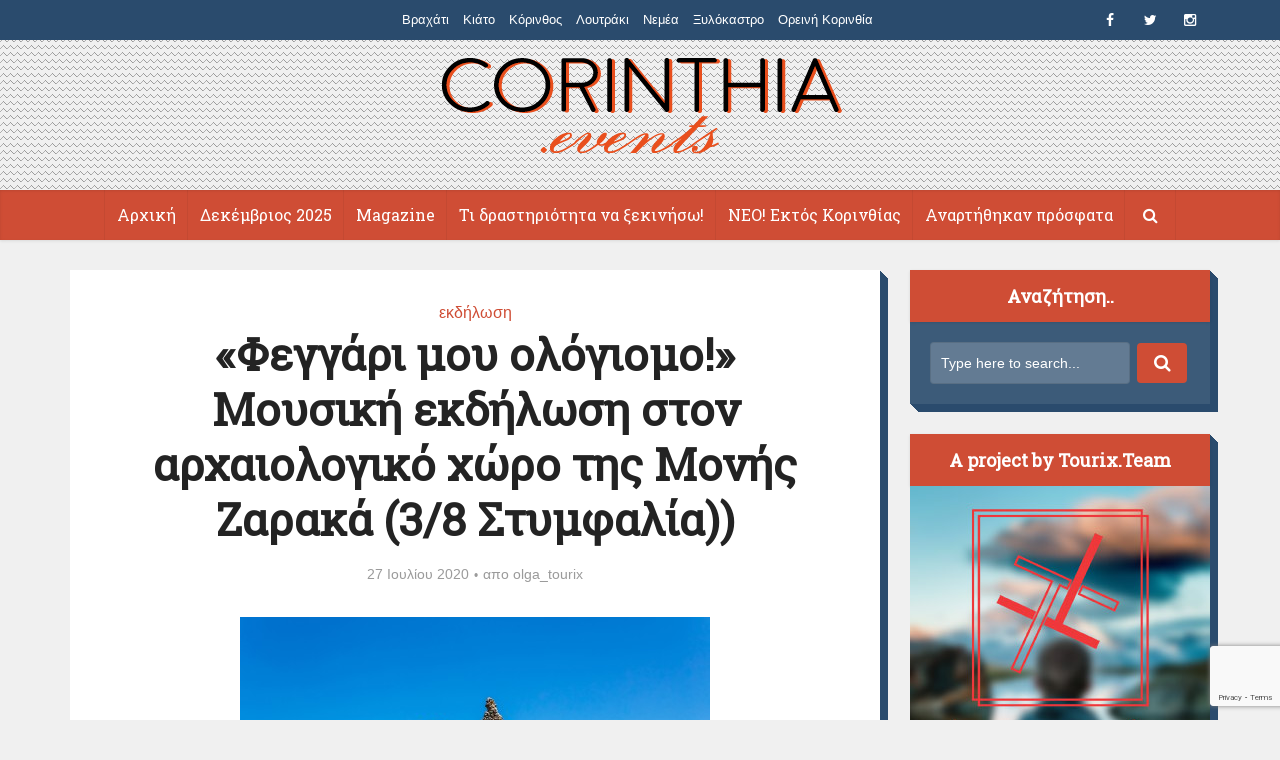

--- FILE ---
content_type: text/html; charset=UTF-8
request_url: https://www.corinthia.events/feggari-mou-ologiomo-stymfalia/
body_size: 13690
content:
<!DOCTYPE html>
<!--[if IE 8]><html class="ie8"><![endif]-->
<!--[if IE 9]><html class="ie9"><![endif]-->
<!--[if gt IE 8]><!--> <html lang="el"> <!--<![endif]-->

<head>

<meta http-equiv="Content-Type" content="text/html; charset=UTF-8" />
<meta name="viewport" content="user-scalable=yes, width=device-width, initial-scale=1.0, maximum-scale=1">

<!--[if lt IE 9]>
	<script src="https://www.corinthia.events/wp-content/themes/voice/js/html5.js"></script>
<![endif]-->


	<!-- This site is optimized with the Yoast SEO plugin v16.6.1 - https://yoast.com/wordpress/plugins/seo/ -->
	<title>«Φεγγάρι μου ολόγιομο!» Μουσική εκδήλωση στον αρχαιολογικό χώρο της Μονής Ζαρακά (3/8 Στυμφαλία)) - Corinthia.Events</title>
	<meta name="robots" content="index, follow, max-snippet:-1, max-image-preview:large, max-video-preview:-1" />
	<link rel="canonical" href="https://www.corinthia.events/feggari-mou-ologiomo-stymfalia/" />
	<meta property="og:locale" content="el_GR" />
	<meta property="og:type" content="article" />
	<meta property="og:title" content="«Φεγγάρι μου ολόγιομο!» Μουσική εκδήλωση στον αρχαιολογικό χώρο της Μονής Ζαρακά (3/8 Στυμφαλία)) - Corinthia.Events" />
	<meta property="og:description" content="Η Χρυσούλα Στεφανάκη ερμηνεύει σπουδαίους Έλληνες συνθέτες του 20ού αιώνα, με τη συνοδεία των μουσικών Γιώργου Σχοινά (πιάνο) και Φοίβου Μπόζα (σαξόφωνο) και συντροφιά το ολόγιομο φεγγάρι του Αυγούστου. Μια ξεχωριστή βραδιά με αγαπημένα τραγούδια και φόντο τον εμβληματικό αρχαιολογικό χώρο της Μονής Ζαρακά, στη Στυμφαλία. Τα Σικυώνια είναι η θερινή γιορτή πολιτισμού του Δήμου Σικυωνίων που διοργανώνεται από τη [&hellip;]" />
	<meta property="og:url" content="https://www.corinthia.events/feggari-mou-ologiomo-stymfalia/" />
	<meta property="og:site_name" content="Corinthia.Events" />
	<meta property="article:publisher" content="https://www.facebook.com/corinthiaevents/" />
	<meta property="article:published_time" content="2020-07-27T06:37:31+00:00" />
	<meta property="og:image" content="https://www.corinthia.events/wp-content/uploads/2020/07/unnamed-41.jpg" />
	<meta property="og:image:width" content="400" />
	<meta property="og:image:height" content="300" />
	<meta name="twitter:card" content="summary" />
	<meta name="twitter:creator" content="@corinthiaevents" />
	<meta name="twitter:site" content="@corinthiaevents" />
	<meta name="twitter:label1" content="Συντάχθηκε από" />
	<meta name="twitter:data1" content="olga_tourix" />
	<script type="application/ld+json" class="yoast-schema-graph">{"@context":"https://schema.org","@graph":[{"@type":"WebSite","@id":"https://www.corinthia.events/#website","url":"https://www.corinthia.events/","name":"Corinthia.Events","description":"","potentialAction":[{"@type":"SearchAction","target":{"@type":"EntryPoint","urlTemplate":"https://www.corinthia.events/?s={search_term_string}"},"query-input":"required name=search_term_string"}],"inLanguage":"el"},{"@type":"ImageObject","@id":"https://www.corinthia.events/feggari-mou-ologiomo-stymfalia/#primaryimage","inLanguage":"el","url":"https://www.corinthia.events/wp-content/uploads/2020/07/unnamed-41.jpg","contentUrl":"https://www.corinthia.events/wp-content/uploads/2020/07/unnamed-41.jpg","width":400,"height":300,"caption":"Digital StillCamera"},{"@type":"WebPage","@id":"https://www.corinthia.events/feggari-mou-ologiomo-stymfalia/#webpage","url":"https://www.corinthia.events/feggari-mou-ologiomo-stymfalia/","name":"\u00ab\u03a6\u03b5\u03b3\u03b3\u03ac\u03c1\u03b9 \u03bc\u03bf\u03c5 \u03bf\u03bb\u03cc\u03b3\u03b9\u03bf\u03bc\u03bf!\u00bb \u039c\u03bf\u03c5\u03c3\u03b9\u03ba\u03ae \u03b5\u03ba\u03b4\u03ae\u03bb\u03c9\u03c3\u03b7 \u03c3\u03c4\u03bf\u03bd \u03b1\u03c1\u03c7\u03b1\u03b9\u03bf\u03bb\u03bf\u03b3\u03b9\u03ba\u03cc \u03c7\u03ce\u03c1\u03bf \u03c4\u03b7\u03c2 \u039c\u03bf\u03bd\u03ae\u03c2 \u0396\u03b1\u03c1\u03b1\u03ba\u03ac (3/8 \u03a3\u03c4\u03c5\u03bc\u03c6\u03b1\u03bb\u03af\u03b1)) - Corinthia.Events","isPartOf":{"@id":"https://www.corinthia.events/#website"},"primaryImageOfPage":{"@id":"https://www.corinthia.events/feggari-mou-ologiomo-stymfalia/#primaryimage"},"datePublished":"2020-07-27T06:37:31+00:00","dateModified":"2020-07-27T06:37:31+00:00","author":{"@id":"https://www.corinthia.events/#/schema/person/ad16b934e619f3e538d080daff488bc5"},"breadcrumb":{"@id":"https://www.corinthia.events/feggari-mou-ologiomo-stymfalia/#breadcrumb"},"inLanguage":"el","potentialAction":[{"@type":"ReadAction","target":["https://www.corinthia.events/feggari-mou-ologiomo-stymfalia/"]}]},{"@type":"BreadcrumbList","@id":"https://www.corinthia.events/feggari-mou-ologiomo-stymfalia/#breadcrumb","itemListElement":[{"@type":"ListItem","position":1,"name":"Home","item":"http://www.corinthia.events/"},{"@type":"ListItem","position":2,"name":"\u00ab\u03a6\u03b5\u03b3\u03b3\u03ac\u03c1\u03b9 \u03bc\u03bf\u03c5 \u03bf\u03bb\u03cc\u03b3\u03b9\u03bf\u03bc\u03bf!\u00bb \u039c\u03bf\u03c5\u03c3\u03b9\u03ba\u03ae \u03b5\u03ba\u03b4\u03ae\u03bb\u03c9\u03c3\u03b7 \u03c3\u03c4\u03bf\u03bd \u03b1\u03c1\u03c7\u03b1\u03b9\u03bf\u03bb\u03bf\u03b3\u03b9\u03ba\u03cc \u03c7\u03ce\u03c1\u03bf \u03c4\u03b7\u03c2 \u039c\u03bf\u03bd\u03ae\u03c2 \u0396\u03b1\u03c1\u03b1\u03ba\u03ac (3/8 \u03a3\u03c4\u03c5\u03bc\u03c6\u03b1\u03bb\u03af\u03b1))"}]},{"@type":"Person","@id":"https://www.corinthia.events/#/schema/person/ad16b934e619f3e538d080daff488bc5","name":"olga_tourix","image":{"@type":"ImageObject","@id":"https://www.corinthia.events/#personlogo","inLanguage":"el","url":"https://secure.gravatar.com/avatar/a188b4ab246d87f155a7abbc87960ab0?s=96&d=mm&r=g","contentUrl":"https://secure.gravatar.com/avatar/a188b4ab246d87f155a7abbc87960ab0?s=96&d=mm&r=g","caption":"olga_tourix"},"url":"https://www.corinthia.events/author/olga/"}]}</script>
	<!-- / Yoast SEO plugin. -->


<link rel='dns-prefetch' href='//maps.google.com' />
<link rel='dns-prefetch' href='//www.google.com' />
<link rel='dns-prefetch' href='//fonts.googleapis.com' />
<link rel='dns-prefetch' href='//s.w.org' />
<link rel="alternate" type="application/rss+xml" title="Ροή RSS &raquo; Corinthia.Events" href="https://www.corinthia.events/feed/" />
<link rel="alternate" type="application/rss+xml" title="Ροή Σχολίων &raquo; Corinthia.Events" href="https://www.corinthia.events/comments/feed/" />
<link rel="alternate" type="application/rss+xml" title="Ροή Σχολίων «Φεγγάρι μου ολόγιομο!» Μουσική εκδήλωση στον αρχαιολογικό χώρο της Μονής Ζαρακά (3/8 Στυμφαλία)) &raquo; Corinthia.Events" href="https://www.corinthia.events/feggari-mou-ologiomo-stymfalia/feed/" />
		<script type="text/javascript">
			window._wpemojiSettings = {"baseUrl":"https:\/\/s.w.org\/images\/core\/emoji\/13.0.1\/72x72\/","ext":".png","svgUrl":"https:\/\/s.w.org\/images\/core\/emoji\/13.0.1\/svg\/","svgExt":".svg","source":{"concatemoji":"https:\/\/www.corinthia.events\/wp-includes\/js\/wp-emoji-release.min.js?ver=5.6.16"}};
			!function(e,a,t){var n,r,o,i=a.createElement("canvas"),p=i.getContext&&i.getContext("2d");function s(e,t){var a=String.fromCharCode;p.clearRect(0,0,i.width,i.height),p.fillText(a.apply(this,e),0,0);e=i.toDataURL();return p.clearRect(0,0,i.width,i.height),p.fillText(a.apply(this,t),0,0),e===i.toDataURL()}function c(e){var t=a.createElement("script");t.src=e,t.defer=t.type="text/javascript",a.getElementsByTagName("head")[0].appendChild(t)}for(o=Array("flag","emoji"),t.supports={everything:!0,everythingExceptFlag:!0},r=0;r<o.length;r++)t.supports[o[r]]=function(e){if(!p||!p.fillText)return!1;switch(p.textBaseline="top",p.font="600 32px Arial",e){case"flag":return s([127987,65039,8205,9895,65039],[127987,65039,8203,9895,65039])?!1:!s([55356,56826,55356,56819],[55356,56826,8203,55356,56819])&&!s([55356,57332,56128,56423,56128,56418,56128,56421,56128,56430,56128,56423,56128,56447],[55356,57332,8203,56128,56423,8203,56128,56418,8203,56128,56421,8203,56128,56430,8203,56128,56423,8203,56128,56447]);case"emoji":return!s([55357,56424,8205,55356,57212],[55357,56424,8203,55356,57212])}return!1}(o[r]),t.supports.everything=t.supports.everything&&t.supports[o[r]],"flag"!==o[r]&&(t.supports.everythingExceptFlag=t.supports.everythingExceptFlag&&t.supports[o[r]]);t.supports.everythingExceptFlag=t.supports.everythingExceptFlag&&!t.supports.flag,t.DOMReady=!1,t.readyCallback=function(){t.DOMReady=!0},t.supports.everything||(n=function(){t.readyCallback()},a.addEventListener?(a.addEventListener("DOMContentLoaded",n,!1),e.addEventListener("load",n,!1)):(e.attachEvent("onload",n),a.attachEvent("onreadystatechange",function(){"complete"===a.readyState&&t.readyCallback()})),(n=t.source||{}).concatemoji?c(n.concatemoji):n.wpemoji&&n.twemoji&&(c(n.twemoji),c(n.wpemoji)))}(window,document,window._wpemojiSettings);
		</script>
		<style type="text/css">
img.wp-smiley,
img.emoji {
	display: inline !important;
	border: none !important;
	box-shadow: none !important;
	height: 1em !important;
	width: 1em !important;
	margin: 0 .07em !important;
	vertical-align: -0.1em !important;
	background: none !important;
	padding: 0 !important;
}
</style>
	<link rel='stylesheet' id='wp-block-library-css'  href='https://www.corinthia.events/wp-includes/css/dist/block-library/style.min.css?ver=5.6.16' type='text/css' media='all' />
<link rel='stylesheet' id='single-location-block-css'  href='https://www.corinthia.events/wp-content/plugins/locations/blocks/single-location/style.css?ver=1634154614' type='text/css' media='all' />
<link rel='stylesheet' id='all-locations-block-css'  href='https://www.corinthia.events/wp-content/plugins/locations/blocks/all-locations/style.css?ver=1634154613' type='text/css' media='all' />
<link rel='stylesheet' id='store-locator-block-css'  href='https://www.corinthia.events/wp-content/plugins/locations/blocks/store-locator/style.css?ver=1634154615' type='text/css' media='all' />
<link rel='stylesheet' id='search-locations-block-css'  href='https://www.corinthia.events/wp-content/plugins/locations/blocks/search-locations/style.css?ver=1634154614' type='text/css' media='all' />
<link rel='stylesheet' id='contact-form-7-css'  href='https://www.corinthia.events/wp-content/plugins/contact-form-7/includes/css/styles.css?ver=5.4.2' type='text/css' media='all' />
<link rel='stylesheet' id='wp-locations-css-css'  href='https://www.corinthia.events/wp-content/plugins/locations/assets/css/locations.css?ver=5.6.16' type='text/css' media='all' />
<link rel='stylesheet' id='mks_shortcodes_simple_line_icons-css'  href='https://www.corinthia.events/wp-content/plugins/meks-flexible-shortcodes/css/simple-line/simple-line-icons.css?ver=1.3.3' type='text/css' media='screen' />
<link rel='stylesheet' id='mks_shortcodes_css-css'  href='https://www.corinthia.events/wp-content/plugins/meks-flexible-shortcodes/css/style.css?ver=1.3.3' type='text/css' media='screen' />
<link rel='stylesheet' id='vce_font_0-css'  href='https://fonts.googleapis.com/css?family=Roboto+Slab%3A400&#038;subset=latin&#038;ver=2.0' type='text/css' media='screen' />
<link rel='stylesheet' id='vce_style-css'  href='https://www.corinthia.events/wp-content/themes/voice/css/min.css?ver=2.0' type='text/css' media='screen, print' />
<style id='vce_style-inline-css' type='text/css'>
body {background-color:#f0f0f0;}body,.mks_author_widget h3,.site-description,.meta-category a,textarea {font-family: Arial, Helvetica, sans-serif;font-weight: 400;}h1,h2,h3,h4,h5,h6,blockquote,.vce-post-link,.site-title,.site-title a,.main-box-title,.comment-reply-title,.entry-title a,.vce-single .entry-headline p,.vce-prev-next-link,.author-title,.mks_pullquote,.widget_rss ul li .rsswidget,#bbpress-forums .bbp-forum-title,#bbpress-forums .bbp-topic-permalink {font-family: 'Roboto Slab';font-weight: ;}.main-navigation a,.sidr a{font-family: 'Roboto Slab';font-weight: ;}.vce-single .entry-content,.vce-single .entry-headline,.vce-single .entry-footer{width: 700px;}.vce-lay-a .lay-a-content{width: 700px;max-width: 700px;}.vce-page .entry-content,.vce-page .entry-title-page {width: 600px;}.vce-sid-none .vce-single .entry-content,.vce-sid-none .vce-single .entry-headline,.vce-sid-none .vce-single .entry-footer {width: 700px;}.vce-sid-none .vce-page .entry-content,.vce-sid-none .vce-page .entry-title-page,.error404 .entry-content {width: 720px;max-width: 720px;}body, button, input, select, textarea{color: #444444;}h1,h2,h3,h4,h5,h6,.entry-title a,.prev-next-nav a,#bbpress-forums .bbp-forum-title, #bbpress-forums .bbp-topic-permalink,.woocommerce ul.products li.product .price .amount{color: #232323;}a,.entry-title a:hover,.vce-prev-next-link:hover,.vce-author-links a:hover,.required,.error404 h4,.prev-next-nav a:hover,#bbpress-forums .bbp-forum-title:hover, #bbpress-forums .bbp-topic-permalink:hover,.woocommerce ul.products li.product h3:hover,.woocommerce ul.products li.product h3:hover mark,.main-box-title a:hover{color: #cf4d35;}.vce-square,.vce-main-content .mejs-controls .mejs-time-rail .mejs-time-current,button,input[type="button"],input[type="reset"],input[type="submit"],.vce-button,.pagination-wapper a,#vce-pagination .next.page-numbers,#vce-pagination .prev.page-numbers,#vce-pagination .page-numbers,#vce-pagination .page-numbers.current,.vce-link-pages a,#vce-pagination a,.vce-load-more a,.vce-slider-pagination .owl-nav > div,.vce-mega-menu-posts-wrap .owl-nav > div,.comment-reply-link:hover,.vce-featured-section a,.vce-lay-g .vce-featured-info .meta-category a,.vce-404-menu a,.vce-post.sticky .meta-image:before,#vce-pagination .page-numbers:hover,#bbpress-forums .bbp-pagination .current,#bbpress-forums .bbp-pagination a:hover,.woocommerce #respond input#submit,.woocommerce a.button,.woocommerce button.button,.woocommerce input.button,.woocommerce ul.products li.product .added_to_cart,.woocommerce #respond input#submit:hover,.woocommerce a.button:hover,.woocommerce button.button:hover,.woocommerce input.button:hover,.woocommerce ul.products li.product .added_to_cart:hover,.woocommerce #respond input#submit.alt,.woocommerce a.button.alt,.woocommerce button.button.alt,.woocommerce input.button.alt,.woocommerce #respond input#submit.alt:hover, .woocommerce a.button.alt:hover, .woocommerce button.button.alt:hover, .woocommerce input.button.alt:hover,.woocommerce span.onsale,.woocommerce .widget_price_filter .ui-slider .ui-slider-range,.woocommerce .widget_price_filter .ui-slider .ui-slider-handle,.comments-holder .navigation .page-numbers.current,.vce-lay-a .vce-read-more:hover,.vce-lay-c .vce-read-more:hover{background-color: #cf4d35;}#vce-pagination .page-numbers,.comments-holder .navigation .page-numbers{background: transparent;color: #cf4d35;border: 1px solid #cf4d35;}.comments-holder .navigation .page-numbers:hover{background: #cf4d35;border: 1px solid #cf4d35;}.bbp-pagination-links a{background: transparent;color: #cf4d35;border: 1px solid #cf4d35 !important;}#vce-pagination .page-numbers.current,.bbp-pagination-links span.current,.comments-holder .navigation .page-numbers.current{border: 1px solid #cf4d35;}.widget_categories .cat-item:before,.widget_categories .cat-item .count{background: #cf4d35;}.comment-reply-link,.vce-lay-a .vce-read-more,.vce-lay-c .vce-read-more{border: 1px solid #cf4d35;}.entry-meta div,.entry-meta div a,.comment-metadata a,.meta-category span,.meta-author-wrapped,.wp-caption .wp-caption-text,.widget_rss .rss-date,.sidebar cite,.site-footer cite,.sidebar .vce-post-list .entry-meta div,.sidebar .vce-post-list .entry-meta div a,.sidebar .vce-post-list .fn,.sidebar .vce-post-list .fn a,.site-footer .vce-post-list .entry-meta div,.site-footer .vce-post-list .entry-meta div a,.site-footer .vce-post-list .fn,.site-footer .vce-post-list .fn a,#bbpress-forums .bbp-topic-started-by,#bbpress-forums .bbp-topic-started-in,#bbpress-forums .bbp-forum-info .bbp-forum-content,#bbpress-forums p.bbp-topic-meta,span.bbp-admin-links a,.bbp-reply-post-date,#bbpress-forums li.bbp-header,#bbpress-forums li.bbp-footer,.woocommerce .woocommerce-result-count,.woocommerce .product_meta{color: #9b9b9b;}.main-box-title, .comment-reply-title, .main-box-head{background: #f5eed4;color: #232323;}.main-box-title a{color: #232323;}.sidebar .widget .widget-title a{color: #232323;}.main-box,.comment-respond,.prev-next-nav{background: #f9f9f9;}.vce-post,ul.comment-list > li.comment,.main-box-single,.ie8 .vce-single,#disqus_thread,.vce-author-card,.vce-author-card .vce-content-outside,.mks-bredcrumbs-container,ul.comment-list > li.pingback{background: #ffffff;}.mks_tabs.horizontal .mks_tab_nav_item.active{border-bottom: 1px solid #ffffff;}.mks_tabs.horizontal .mks_tab_item,.mks_tabs.vertical .mks_tab_nav_item.active,.mks_tabs.horizontal .mks_tab_nav_item.active{background: #ffffff;}.mks_tabs.vertical .mks_tab_nav_item.active{border-right: 1px solid #ffffff;}#vce-pagination,.vce-slider-pagination .owl-controls,.vce-content-outside,.comments-holder .navigation{background: #f3f3f3;}.sidebar .widget-title{background: #ffffff;color: #232323;}.sidebar .widget{background: #f9f9f9;}.sidebar .widget,.sidebar .widget li a,.sidebar .mks_author_widget h3 a,.sidebar .mks_author_widget h3,.sidebar .vce-search-form .vce-search-input,.sidebar .vce-search-form .vce-search-input:focus{color: #444444;}.sidebar .widget li a:hover,.sidebar .widget a,.widget_nav_menu li.menu-item-has-children:hover:after,.widget_pages li.page_item_has_children:hover:after{color: #cf4d35;}.sidebar .tagcloud a {border: 1px solid #cf4d35;}.sidebar .mks_author_link,.sidebar .tagcloud a:hover,.sidebar .mks_themeforest_widget .more,.sidebar button,.sidebar input[type="button"],.sidebar input[type="reset"],.sidebar input[type="submit"],.sidebar .vce-button,.sidebar .bbp_widget_login .button{background-color: #cf4d35;}.sidebar .mks_author_widget .mks_autor_link_wrap,.sidebar .mks_themeforest_widget .mks_read_more{background: #f3f3f3;}.sidebar #wp-calendar caption,.sidebar .recentcomments,.sidebar .post-date,.sidebar #wp-calendar tbody{color: rgba(68,68,68,0.7);}.site-footer{background: #373941;}.site-footer .widget-title{color: #ffffff;}.site-footer,.site-footer .widget,.site-footer .widget li a,.site-footer .mks_author_widget h3 a,.site-footer .mks_author_widget h3,.site-footer .vce-search-form .vce-search-input,.site-footer .vce-search-form .vce-search-input:focus{color: #f9f9f9;}.site-footer .widget li a:hover,.site-footer .widget a,.site-info a{color: #cf4d35;}.site-footer .tagcloud a {border: 1px solid #cf4d35;}.site-footer .mks_author_link,.site-footer .mks_themeforest_widget .more,.site-footer button,.site-footer input[type="button"],.site-footer input[type="reset"],.site-footer input[type="submit"],.site-footer .vce-button,.site-footer .tagcloud a:hover{background-color: #cf4d35;}.site-footer #wp-calendar caption,.site-footer .recentcomments,.site-footer .post-date,.site-footer #wp-calendar tbody,.site-footer .site-info{color: rgba(249,249,249,0.7);}.top-header,.top-nav-menu li .sub-menu{background: #3a3a3a;}.top-header,.top-header a{color: #ffffff;}.top-header .vce-search-form .vce-search-input,.top-header .vce-search-input:focus,.top-header .vce-search-submit{color: #ffffff;}.top-header .vce-search-form .vce-search-input::-webkit-input-placeholder { color: #ffffff;}.top-header .vce-search-form .vce-search-input:-moz-placeholder { color: #ffffff;}.top-header .vce-search-form .vce-search-input::-moz-placeholder { color: #ffffff;}.top-header .vce-search-form .vce-search-input:-ms-input-placeholder { color: #ffffff;}.header-1-wrapper{height: 150px;padding-top: 12px;}.header-2-wrapper,.header-3-wrapper{height: 150px;}.header-2-wrapper .site-branding,.header-3-wrapper .site-branding{top: 12px;left: 0px;}.site-title a, .site-title a:hover{color: #232323;}.site-description{color: #aaaaaa;}.main-header{background-color: #ffffff;}.header-bottom-wrapper{background: #f7f7f7;}.vce-header-ads{margin: 30px 0;}.header-3-wrapper .nav-menu > li > a{padding: 65px 15px;}.header-sticky,.sidr{background: rgba(247,247,247,0.95);}.ie8 .header-sticky{background: #ffffff;}.main-navigation a,.nav-menu .vce-mega-menu > .sub-menu > li > a,.sidr li a,.vce-menu-parent{color: #4a4a4a;}.nav-menu > li:hover > a,.nav-menu > .current_page_item > a,.nav-menu > .current-menu-item > a,.nav-menu > .current-menu-ancestor > a,.main-navigation a.vce-item-selected,.main-navigation ul ul li:hover > a,.nav-menu ul .current-menu-item a,.nav-menu ul .current_page_item a,.vce-menu-parent:hover,.sidr li a:hover,.main-navigation li.current-menu-item.fa:before{color: #cf4d35;}.nav-menu > li:hover > a,.nav-menu > .current_page_item > a,.nav-menu > .current-menu-item > a,.nav-menu > .current-menu-ancestor > a,.main-navigation a.vce-item-selected,.main-navigation ul ul,.header-sticky .nav-menu > .current_page_item:hover > a,.header-sticky .nav-menu > .current-menu-item:hover > a,.header-sticky .nav-menu > .current-menu-ancestor:hover > a,.header-sticky .main-navigation a.vce-item-selected:hover{background-color: #ffffff;}.search-header-wrap ul{border-top: 2px solid #cf4d35;}.vce-border-top .main-box-title{border-top: 2px solid #cf4d35;}.tagcloud a:hover,.sidebar .widget .mks_author_link,.sidebar .widget.mks_themeforest_widget .more,.site-footer .widget .mks_author_link,.site-footer .widget.mks_themeforest_widget .more,.vce-lay-g .entry-meta div,.vce-lay-g .fn,.vce-lay-g .fn a{color: #FFF;}.vce-featured-header .vce-featured-header-background{opacity: 0.4}.vce-featured-grid .vce-featured-header-background,.vce-post-big .vce-post-img:after,.vce-post-slider .vce-post-img:after{opacity: 0.3}.vce-featured-grid .owl-item:hover .vce-grid-text .vce-featured-header-background,.vce-post-big li:hover .vce-post-img:after,.vce-post-slider li:hover .vce-post-img:after {opacity: 0.3}#back-top {background: #323232}.meta-image:hover a img,.vce-lay-h .img-wrap:hover .meta-image > img,.img-wrp:hover img,.vce-gallery-big:hover img,.vce-gallery .gallery-item:hover img,.vce_posts_widget .vce-post-big li:hover img,.vce-featured-grid .owl-item:hover img,.vce-post-img:hover img,.mega-menu-img:hover img{-webkit-transform: scale(1.1);-moz-transform: scale(1.1);-o-transform: scale(1.1);-ms-transform: scale(1.1);transform: scale(1.1);}
</style>
<link rel='stylesheet' id='meks-ads-widget-css'  href='https://www.corinthia.events/wp-content/plugins/meks-easy-ads-widget/css/style.css?ver=2.0.5' type='text/css' media='all' />
<link rel='stylesheet' id='meks-author-widget-css'  href='https://www.corinthia.events/wp-content/plugins/meks-smart-author-widget/css/style.css?ver=1.1.2' type='text/css' media='all' />
<script type='text/javascript' src='https://www.corinthia.events/wp-includes/js/jquery/jquery.min.js?ver=3.5.1' id='jquery-core-js'></script>
<script type='text/javascript' src='https://www.corinthia.events/wp-includes/js/jquery/jquery-migrate.min.js?ver=3.3.2' id='jquery-migrate-js'></script>
<link rel="https://api.w.org/" href="https://www.corinthia.events/wp-json/" /><link rel="alternate" type="application/json" href="https://www.corinthia.events/wp-json/wp/v2/posts/29918" /><link rel="EditURI" type="application/rsd+xml" title="RSD" href="https://www.corinthia.events/xmlrpc.php?rsd" />
<link rel="wlwmanifest" type="application/wlwmanifest+xml" href="https://www.corinthia.events/wp-includes/wlwmanifest.xml" /> 
<meta name="generator" content="WordPress 5.6.16" />
<link rel='shortlink' href='https://www.corinthia.events/?p=29918' />
<link rel="alternate" type="application/json+oembed" href="https://www.corinthia.events/wp-json/oembed/1.0/embed?url=https%3A%2F%2Fwww.corinthia.events%2Ffeggari-mou-ologiomo-stymfalia%2F" />
<link rel="alternate" type="text/xml+oembed" href="https://www.corinthia.events/wp-json/oembed/1.0/embed?url=https%3A%2F%2Fwww.corinthia.events%2Ffeggari-mou-ologiomo-stymfalia%2F&#038;format=xml" />
<style type="text/css">.recentcomments a{display:inline !important;padding:0 !important;margin:0 !important;}</style><link rel="shortcut icon" href="https://www.corinthia.events/wp-content/uploads/2017/01/favicon-ce-android.png" type="image/x-icon" /><style type="text/css">/*---- NEW VERSION CSS 2.0 ----*/ .sub-menu .menu-item a{ color: #cf4d35 !important; } .header-bottom-wrapper { background: #cf4d35; } .top-header, .top-nav-menu li .sub-menu { background: #2a4b6d; } .vce-featured-grid .vce-featured-link-article { font-size: 20px; line-height: 22px; } .main-navigation a, .nav-menu .vce-mega-menu > .sub-menu > li > a, .sidr li a, .vce-menu-parent { color: #ffffff; } .main-navigation a { padding: 15px 12px 15px 12px; } a:hover, a:focus { color: #cf4d35; text-decoration: underline; } .vce-featured-header-background { z-index: 1; position: absolute; top: 0; left: 0; width: 100%; height: 100%; -webkit-transform: rotate(0); -moz-transform: rotate(0); transform: rotate(0); background: #2a4b6d; -webkit-backface-visibility: hidden; -webkit-transition: all .2s ease-in-out; -moz-transition: all .2s ease-in-out; -o-transition: all .2s ease-in-out; -ms-transition: all ease-in-out; transition: all .2s ease-in-out; } .vce-border-top .main-box-title { border-top: 4px solid #2a4b6d; } .main-box-title, .comment-reply-title, .main-box-head { background: #cf4d35; color: #ffffff; } .sidebar .widget, .sidebar .widget li a, .sidebar .mks_author_widget h3 a, .sidebar .mks_author_widget h3, .sidebar .vce-search-form .vce-search-input, .sidebar .vce-search-form .vce-search-input:focus { color: #ffffff; } .sidebar .widget-title { background: #cf4d35; color: #ffffff; } .sidebar .widget { background: #3c5b79; box-shadow: #2a4b6d 1px 1px 0, #2a4b6d 2px 2px 0, #2a4b6d 3px 3px 0, #2a4b6d 4px 4px 0, #2a4b6d 5px 5px 0, #2a4b6d 6px 6px 0, #2a4b6d 7px 7px 0, #2a4b6d 8px 8px 0; } .site-footer { background: #2a4b6d; } .main-header { background: linear-gradient(135deg, #F0F0F0 49%, transparent 49%), linear-gradient(225deg, #F0F0F0 49%, #949494 49%, #a2a2a2 51%, transparent 51%), linear-gradient(135deg, transparent 51%, #F0F0F0 51%); background-size: 7px 7px; background-color: #afafaf; } .vce-post, ul.comment-list > li.comment, .main-box-single, .ie8 .vce-single, #disqus_thread, .vce-author-card, .vce-author-card .vce-content-outside, .mks-bredcrumbs-container, ul.comment-list > li.pingback { background: #ffffff; box-shadow: #2a4b6d 1px 1px 0, #2a4b6d 2px 2px 0, #2a4b6d 3px 3px 0, #2a4b6d 4px 4px 0, #2a4b6d 5px 5px 0, #2a4b6d 6px 6px 0, #2a4b6d 7px 7px 0, #2a4b6d 8px 8px 0; } .sidr.left { right: auto; left: -260px; box-shadow: 0 15px 15px 0 rgba(0,0,0,.4); background-color: #1b3147; } .vce-wrap-center { width: 80%; } .vce-post-big .vce-post-img:after, .vce-post-slider .vce-post-img:after { background: rgb(42, 75, 109); } .vce-lay-c .vce-read-more { width: 180px; } /*------ ADS WIDGET CSS ------*/ .mks_ads_widget { padding: 0 !important; margin: 0 !important; border:0 !important; } .mks_ads_widget li { padding: 0 !important; margin: 0 !important; } /*------ HIDE TOP FACEBOOK LIKE/SHARE ------*/ .fb_iframe_widget { display: none; }</style><script>
  (function(i,s,o,g,r,a,m){i['GoogleAnalyticsObject']=r;i[r]=i[r]||function(){
  (i[r].q=i[r].q||[]).push(arguments)},i[r].l=1*new Date();a=s.createElement(o),
  m=s.getElementsByTagName(o)[0];a.async=1;a.src=g;m.parentNode.insertBefore(a,m)
  })(window,document,'script','https://www.google-analytics.com/analytics.js','ga');

  ga('create', 'UA-78430670-1', 'auto');
  ga('send', 'pageview');

</script>
<script>
/**
* Function that tracks a click on an outbound link in Analytics.
* This function takes a valid URL string as an argument, and uses that URL string
* as the event label. Setting the transport method to 'beacon' lets the hit be sent
* using 'navigator.sendBeacon' in browser that support it.
*/
var trackOutboundLink = function(url) {
   ga('send', 'event', 'outbound', 'click', url, {
     'transport': 'beacon',
     'hitCallback': function(){document.location = url;}
   });
}
</script>
<meta name="theme-color" content="#2a4b6d"></head>

<body class="post-template-default single single-post postid-29918 single-format-standard chrome vce-sid-right">

<div id="vce-main">

<header id="header" class="main-header">
	<div class="top-header">
	<div class="container">

				
					<div class="vce-wrap-right">
					<div class="menu-social-menu-container"><ul id="vce_social_menu" class="soc-nav-menu"><li id="menu-item-11687" class="menu-item menu-item-type-custom menu-item-object-custom menu-item-11687"><a href="https://www.facebook.com/corinthiaevents"><span class="vce-social-name">Facebook</span></a></li>
<li id="menu-item-11688" class="menu-item menu-item-type-custom menu-item-object-custom menu-item-11688"><a href="https://twitter.com/corinthiaevents"><span class="vce-social-name">Twitter</span></a></li>
<li id="menu-item-16282" class="menu-item menu-item-type-custom menu-item-object-custom menu-item-16282"><a href="https://instagram.com/corinthia.events"><span class="vce-social-name">Instagram</span></a></li>
</ul></div>			</div>
		
					<div class="vce-wrap-center">
					<ul id="vce_top_navigation_menu" class="top-nav-menu"><li id="menu-item-26215" class="menu-item menu-item-type-custom menu-item-object-custom menu-item-26215"><a href="https://www.corinthia.events/tag/%ce%b2%cf%81%ce%b1%cf%87%ce%ac%cf%84%ce%b9/">Βραχάτι</a></li>
<li id="menu-item-26212" class="menu-item menu-item-type-custom menu-item-object-custom menu-item-26212"><a href="https://www.corinthia.events/tag/%ce%ba%ce%b9%ce%ac%cf%84%ce%bf/">Κιάτο</a></li>
<li id="menu-item-26213" class="menu-item menu-item-type-custom menu-item-object-custom menu-item-26213"><a href="https://www.corinthia.events/tag/corinth">Κόρινθος</a></li>
<li id="menu-item-26214" class="menu-item menu-item-type-custom menu-item-object-custom menu-item-26214"><a href="https://www.corinthia.events/tag/loutraki">Λουτράκι</a></li>
<li id="menu-item-27768" class="menu-item menu-item-type-custom menu-item-object-custom menu-item-27768"><a href="https://www.corinthia.events/tag/%ce%bd%ce%b5%ce%bc%ce%ad%ce%b1/">Νεμέα</a></li>
<li id="menu-item-27036" class="menu-item menu-item-type-custom menu-item-object-custom menu-item-27036"><a href="https://www.corinthia.events/tag/xylokastro/">Ξυλόκαστρο</a></li>
<li id="menu-item-26521" class="menu-item menu-item-type-custom menu-item-object-custom menu-item-26521"><a href="https://www.corinthia.events/tag/oreini-korinthia">Ορεινή Κορινθία</a></li>
</ul>			</div>
		


	</div>
</div><div class="container header-1-wrapper header-main-area">	
		<div class="vce-res-nav">
	<a class="vce-responsive-nav" href="#sidr-main"><i class="fa fa-bars"></i></a>
</div>
<div class="site-branding">
		
	
	<span class="site-title">
		<a href="https://www.corinthia.events/" title="Corinthia.Events" class="has-logo"><img src="https://www.corinthia.events/wp-content/uploads/2016/03/logo-1.png" alt="Corinthia.Events" /></a>
	</span>

<span class="site-description"></span>	
	

</div></div>

<div class="header-bottom-wrapper">
	<div class="container">
		<nav id="site-navigation" class="main-navigation" role="navigation">
	<ul id="vce_main_navigation_menu" class="nav-menu"><li id="menu-item-31309" class="menu-item menu-item-type-custom menu-item-object-custom menu-item-home menu-item-31309"><a href="https://www.corinthia.events/">Αρχική</a><li id="menu-item-34938" class="menu-item menu-item-type-custom menu-item-object-custom menu-item-34938"><a href="https://www.corinthia.events/tag/%ce%b4%ce%b5%ce%ba%ce%ad%ce%bc%ce%b2%cf%81%ce%b9%ce%bf%cf%82-2025/">Δεκέμβριος 2025</a><li id="menu-item-22222" class="menu-item menu-item-type-taxonomy menu-item-object-category menu-item-22222 vce-cat-1761"><a href="https://www.corinthia.events/category/magazine/">Magazine</a><li id="menu-item-30468" class="menu-item menu-item-type-taxonomy menu-item-object-category menu-item-30468 vce-cat-4242"><a href="https://www.corinthia.events/category/%ce%b5%ce%ba%cf%80%ce%b1%ce%af%ce%b4%ce%b5%cf%85%cf%83%ce%b7/drasthriothtes-korinthia/">Τι δραστηριότητα να ξεκινήσω!</a><li id="menu-item-30456" class="menu-item menu-item-type-custom menu-item-object-custom menu-item-30456"><a href="https://www.corinthia.events/category/magazine/out-of-the-area/">ΝΕΟ! Εκτός Κορινθίας</a><li id="menu-item-23880" class="menu-item menu-item-type-post_type menu-item-object-page menu-item-23880"><a href="https://www.corinthia.events/recent/">Αναρτήθηκαν πρόσφατα</a><li class="search-header-wrap"><a class="search_header" href="javascript:void(0)"><i class="fa fa-search"></i></a><ul class="search-header-form-ul"><li><form class="search-header-form" action="https://www.corinthia.events/" method="get">
		<input name="s" class="search-input" size="20" type="text" value="Type here to search..." onfocus="(this.value == 'Type here to search...') && (this.value = '')" onblur="(this.value == '') && (this.value = 'Type here to search...')" placeholder="Type here to search..." />
		</form></li></ul></li></ul></nav>	</div>
</div></header>

<div id="main-wrapper">



	
<div id="content" class="container site-content">

				
	<div id="primary" class="vce-main-content">

		<main id="main" class="main-box main-box-single">

		
			<article id="post-29918" class="vce-single post-29918 post type-post status-publish format-standard has-post-thumbnail hentry category-220 tag-03-08-2020 tag-4092 tag-2129 tag-1010 tag-4140 tag-1243 tag-1043 tag-oreini-korinthia tag-1081">

			<header class="entry-header">
							<span class="meta-category"><a href="https://www.corinthia.events/category/%ce%b5%ce%ba%ce%b4%ce%ae%ce%bb%cf%89%cf%83%ce%b7/" class="category-220">εκδήλωση</a></span>
			
			<h1 class="entry-title">«Φεγγάρι μου ολόγιομο!» Μουσική εκδήλωση στον αρχαιολογικό χώρο της Μονής Ζαρακά (3/8 Στυμφαλία))</h1>
			<div class="entry-meta"><div class="meta-item date"><span class="updated">27 Ιουλίου 2020</span></div><div class="meta-item author"><span class="vcard author"><span class="fn">απο <a href="https://www.corinthia.events/author/olga/">olga_tourix</a></span></span></div></div>
		</header>
	
	
		
	    
		
	<div class="entry-content">
		<div></div>
<div><a href="https://www.corinthia.events/wp-content/uploads/2019/09/Μονή-Ζαρακά-470x315.jpg"><img loading="lazy" class="aligncenter size-full wp-image-28218" src="https://www.corinthia.events/wp-content/uploads/2019/09/Μονή-Ζαρακά-470x315.jpg" alt="" width="470" height="315" srcset="https://www.corinthia.events/wp-content/uploads/2019/09/Μονή-Ζαρακά-470x315.jpg 470w, https://www.corinthia.events/wp-content/uploads/2019/09/Μονή-Ζαρακά-470x315-300x201.jpg 300w" sizes="(max-width: 470px) 100vw, 470px" /></a></div>
<div>
Η<strong> Χρυσούλα Στεφανάκη</strong> ερμηνεύει σπουδαίους Έλληνες συνθέτες του 20ού αιώνα, με τη συνοδεία των μουσικών <strong>Γιώργου Σχοινά</strong> (πιάνο) και <strong>Φοίβου Μπόζα</strong> (σαξόφωνο) και συντροφιά το ολόγιομο φεγγάρι του Αυγούστου. Μια ξεχωριστή βραδιά με αγαπημένα τραγούδια και φόντο τον εμβληματικό αρχαιολογικό χώρο της Μονής Ζαρακά, στη Στυμφαλία.</div>
<div>
Τα Σικυώνια είναι η θερινή γιορτή πολιτισμού του Δήμου Σικυωνίων που διοργανώνεται από τη «Μηκώνη» και τον Δήμο από το 2010. Περιλαμβάνει πολιτιστικές δράσεις και εκδηλώσεις που λαμβάνουν χώρα στα δημοτικά διαμερίσματα του Δήμου.</div>
<div>
<strong>Δευτέρα 3 Αυγούστου </strong>(ώρα <strong>21:00</strong>)</div>
<div><strong>Η είσοδος στην εκδήλωση είναι δωρεάν.</strong><br />
<strong>Απαραίτητη η κράτηση θέσης</strong>.
</div>
<div><em>Για περισσότερες πληροφορίες και κρατήσεις μπορείτε να επικοινωνήσετε με το Μουσείο Περιβάλλοντος Στυμφαλίας, στο τηλέφωνο 27470 22269 (καθημερινά, εκτός Τρίτης, 10:00-18:00).</em></p>
<p>*Λόγω των ειδικών συνθηκών, και έχοντας ως προτεραιότητα τη δημόσια υγεία, η δράση θα πραγματοποιηθεί σύμφωνα με τα προβλεπόμενα μέτρα.</p>
<p><strong>Μουσείο Περιβάλλοντος Στυμφαλίας</strong><br />
200 16 Στυμφαλία Κορινθίας<br />
Τ: 27470 22296 | <a href="https://piop.us1.list-manage.com/track/click?u=f5e0b75ec7ab8b6e0db761b66&amp;id=0e5498eb36&amp;e=3852557a9f" target="_blank" rel="noopener noreferrer" data-saferedirecturl="https://www.google.com/url?q=https://piop.us1.list-manage.com/track/click?u%3Df5e0b75ec7ab8b6e0db761b66%26id%3D0e5498eb36%26e%3D3852557a9f&amp;source=gmail&amp;ust=1595917306097000&amp;usg=AFQjCNGQfZdMCgR3fFVeoffKtd86EudA-Q">www.piop.gr</a></div>
	</div>

	
			<footer class="entry-footer">
			<div class="meta-tags">
				<a href="https://www.corinthia.events/tag/03-08-2020/" rel="tag">03-08-2020</a> <a href="https://www.corinthia.events/tag/%ce%b1%cf%8d%ce%b3%ce%bf%cf%85%cf%83%cf%84%ce%bf%cf%82-2020/" rel="tag">Αύγουστος 2020</a> <a href="https://www.corinthia.events/tag/%ce%b5%ce%ba%ce%b4%ce%ae%ce%bb%cf%89%cf%83%ce%b7/" rel="tag">Εκδήλωση</a> <a href="https://www.corinthia.events/tag/%ce%ba%ce%b9%ce%ac%cf%84%ce%bf/" rel="tag">Κιάτο</a> <a href="https://www.corinthia.events/tag/%ce%bc%ce%bf%ce%bd%ce%ae-%ce%b6%ce%b1%cf%81%ce%b1%ce%ba%ce%ac/" rel="tag">Μονή Ζαρακά</a> <a href="https://www.corinthia.events/tag/%ce%bc%ce%bf%cf%85%cf%83%ce%b5%ce%af%ce%bf-%cf%80%ce%b5%cf%81%ce%b9%ce%b2%ce%ac%ce%bb%ce%bb%ce%bf%ce%bd%cf%84%ce%bf%cf%82-%cf%83%cf%84%cf%85%ce%bc%cf%86%ce%b1%ce%bb%ce%af%ce%b1%cf%82/" rel="tag">Μουσείο Περιβάλλοντος Στυμφαλίας</a> <a href="https://www.corinthia.events/tag/%ce%bc%ce%bf%cf%85%cf%83%ce%b9%ce%ba%ce%ae/" rel="tag">Μουσική</a> <a href="https://www.corinthia.events/tag/oreini-korinthia/" rel="tag">Ορεινή Κορινθία</a> <a href="https://www.corinthia.events/tag/%cf%83%cf%84%cf%85%ce%bc%cf%86%ce%b1%ce%bb%ce%af%ce%b1/" rel="tag">Στυμφαλία</a>			</div>
		</footer>
	
		  	
	<div class="vce-share-bar">
		<ul class="vce-share-items">
			<li><a class="fa fa-facebook" href="javascript:void(0);" data-url="http://www.facebook.com/sharer/sharer.php?u=https://www.corinthia.events/feggari-mou-ologiomo-stymfalia/&amp;t=«Φεγγάρι μου ολόγιομο!» Μουσική εκδήλωση στον αρχαιολογικό χώρο της Μονής Ζαρακά (3/8 Στυμφαλία))"></a></li><li><a class="fa fa-twitter" href="javascript:void(0);" data-url="http://twitter.com/intent/tweet?url=https://www.corinthia.events/feggari-mou-ologiomo-stymfalia/&amp;text=«Φεγγάρι μου ολόγιομο!» Μουσική εκδήλωση στον αρχαιολογικό χώρο της Μονής Ζαρακά (3/8 Στυμφαλία))"></a></li><li><a class="fa fa-google-plus" href="javascript:void(0);" data-url="https://plus.google.com/share?url=https://www.corinthia.events/feggari-mou-ologiomo-stymfalia/"></a></li><li><a class="fa fa-linkedin" href="javascript:void(0);" data-url="http://www.linkedin.com/shareArticle?mini=true&amp;url=https://www.corinthia.events/feggari-mou-ologiomo-stymfalia/&amp;title=«Φεγγάρι μου ολόγιομο!» Μουσική εκδήλωση στον αρχαιολογικό χώρο της Μονής Ζαρακά (3/8 Στυμφαλία))"></a></li>		</ul>
	</div>
	
	 
</article>
		
		
		</main>

		
					

		
		
		

	</div>

		<aside id="sidebar" class="sidebar right">
		<div id="search-4" class="widget widget_search"><h4 class="widget-title"><span>Αναζήτηση..</span></h4><form class="vce-search-form" action="https://www.corinthia.events/" method="get">
	<input name="s" class="vce-search-input" size="20" type="text" value="Type here to search..." onfocus="(this.value == 'Type here to search...') && (this.value = '')" onblur="(this.value == '') && (this.value = 'Type here to search...')" placeholder="Type here to search..." />
	<button type="submit" class="vce-search-submit"><i class="fa fa-search"></i></button> 
</form></div><div id="media_image-4" class="widget widget_media_image"><h4 class="widget-title"><span>A project by Tourix.Team</span></h4><a href="http://www.tourix.gr"><img class="image " src="http://www.corinthia.events/wp-content/uploads/2017/10/300x300.jpg" alt="" width="300" height="300" /></a></div><div id="nav_menu-8" class="widget widget_nav_menu"><h4 class="widget-title"><span>Συνεργάτες Tourix</span></h4><div class="menu-tourix-partners-container"><ul id="menu-tourix-partners" class="menu"><li id="menu-item-27490" class="menu-item menu-item-type-custom menu-item-object-custom menu-item-27490"><a href="http://www.exploreziria.gr?utm_source=corinthiaevents&#038;utm_medium=link&#038;utm_campaign=start">Buggy Tours στα Τρίκαλα Κορινθίας</a></li>
<li id="menu-item-27491" class="menu-item menu-item-type-custom menu-item-object-custom menu-item-27491"><a href="https://www.thewineconnoisseurs.com.gr/project/wine-taste-greek-god?utm_source=corinthiaevents&#038;utm_medium=link&#038;utm_campaign=start">Luxury Wine Experiences in Nemea</a></li>
</ul></div></div><div id="nav_menu-7" class="widget widget_nav_menu"><h4 class="widget-title"><span>Οι εκδηλώσεις ανά περιοχή</span></h4><div class="menu-destinations-container"><ul id="menu-destinations" class="menu"><li class="menu-item menu-item-type-custom menu-item-object-custom menu-item-26215"><a href="https://www.corinthia.events/tag/%ce%b2%cf%81%ce%b1%cf%87%ce%ac%cf%84%ce%b9/">Βραχάτι</a></li>
<li class="menu-item menu-item-type-custom menu-item-object-custom menu-item-26212"><a href="https://www.corinthia.events/tag/%ce%ba%ce%b9%ce%ac%cf%84%ce%bf/">Κιάτο</a></li>
<li class="menu-item menu-item-type-custom menu-item-object-custom menu-item-26213"><a href="https://www.corinthia.events/tag/corinth">Κόρινθος</a></li>
<li class="menu-item menu-item-type-custom menu-item-object-custom menu-item-26214"><a href="https://www.corinthia.events/tag/loutraki">Λουτράκι</a></li>
<li class="menu-item menu-item-type-custom menu-item-object-custom menu-item-27768"><a href="https://www.corinthia.events/tag/%ce%bd%ce%b5%ce%bc%ce%ad%ce%b1/">Νεμέα</a></li>
<li class="menu-item menu-item-type-custom menu-item-object-custom menu-item-27036"><a href="https://www.corinthia.events/tag/xylokastro/">Ξυλόκαστρο</a></li>
<li class="menu-item menu-item-type-custom menu-item-object-custom menu-item-26521"><a href="https://www.corinthia.events/tag/oreini-korinthia">Ορεινή Κορινθία</a></li>
</ul></div></div><div id="nav_menu-4" class="widget widget_nav_menu"><h4 class="widget-title"><span>Οι εκδηλώσεις ανά μέρα</span></h4><div class="menu-menu-1-container"><ul id="menu-menu-1" class="menu"><li class="menu-item menu-item-type-custom menu-item-object-custom menu-item-home menu-item-31309"><a href="https://www.corinthia.events/">Αρχική</a></li>
<li class="menu-item menu-item-type-custom menu-item-object-custom menu-item-34938"><a href="https://www.corinthia.events/tag/%ce%b4%ce%b5%ce%ba%ce%ad%ce%bc%ce%b2%cf%81%ce%b9%ce%bf%cf%82-2025/">Δεκέμβριος 2025</a></li>
<li class="menu-item menu-item-type-taxonomy menu-item-object-category menu-item-22222 vce-cat-1761"><a href="https://www.corinthia.events/category/magazine/">Magazine</a></li>
<li class="menu-item menu-item-type-taxonomy menu-item-object-category menu-item-30468 vce-cat-4242"><a href="https://www.corinthia.events/category/%ce%b5%ce%ba%cf%80%ce%b1%ce%af%ce%b4%ce%b5%cf%85%cf%83%ce%b7/drasthriothtes-korinthia/">Τι δραστηριότητα να ξεκινήσω!</a></li>
<li class="menu-item menu-item-type-custom menu-item-object-custom menu-item-30456"><a href="https://www.corinthia.events/category/magazine/out-of-the-area/">ΝΕΟ! Εκτός Κορινθίας</a></li>
<li class="menu-item menu-item-type-post_type menu-item-object-page menu-item-23880"><a href="https://www.corinthia.events/recent/">Αναρτήθηκαν πρόσφατα</a></li>
</ul></div></div>
		<div id="recent-posts-4" class="widget widget_recent_entries">
		<h4 class="widget-title"><span>Αναρτήθηκαν πρόσφατα στο Corinthia.events</span></h4>
		<ul>
											<li>
					<a href="https://www.corinthia.events/protoxroniatiki-synavlia-filarmoniki-loutrakiou-2025/">&#8220;By Strauss&#8221; Πρωτοχρονιάτικη Συναυλία της Φιλαρμονικής Ορχήστρας Λουτρακίου (30/12 Λουτράκι)</a>
									</li>
											<li>
					<a href="https://www.corinthia.events/festibal-xeimerinou-hliostasiou-echofysis/">Φεστιβάλ Χειμερινού Ηλιοστασίου (19-21/12 Κόρινθος)</a>
									</li>
											<li>
					<a href="https://www.corinthia.events/xristougenna-sto-mare-west-2025/">Christmas Mareland: Χριστουγεννιάτικες Εκδηλώσεις στο MARE WEST (12-31/12 Λέχαιο)</a>
									</li>
											<li>
					<a href="https://www.corinthia.events/xmas-me-filarmoniki-2025/">«Xmas με τη Φιλαρμονική» – Εορταστικό πρόγραμμα εκδηλώσεων (Νοέμβριος &#038; Δεκέμβριος 2025)</a>
									</li>
											<li>
					<a href="https://www.corinthia.events/christmas-tree-lighting-party-mare-west/">Christmas Tree lighting Party @ Mare West (14/11 Λέχαιο)</a>
									</li>
					</ul>

		</div>	</aside>

</div>



	<footer id="footer" class="site-footer">

				<div class="container">
			<div class="container-fix">
										<div class="bit-1">
									</div>
						</div>
		</div>
		
					<div class="container-full site-info">
				<div class="container">
					
						

											<div class="vce-wrap-center">
							<p><div class="vce-wrap-center">
<ul id="vce_footer_menu" class="bottom-nav-menu">
 	<li id="menu-item-13150" class="menu-item menu-item-type-post_type menu-item-object-page menu-item-13150"><a href="http://www.corinthia.events/contact/">Επικοινωνία</a></li>
 	<li id="menu-item-13855" class="menu-item menu-item-type-post_type menu-item-object-page menu-item-13855"><a href="http://www.corinthia.events/privacy-policy/">Privacy Policy</a></li>
 	<li id="menu-item-15433" class="menu-item menu-item-type-post_type menu-item-object-page menu-item-15433"><a href="http://www.corinthia.events/politiki-anartiseon/">Ανάρτηση εκδηλώσεων</a></li>
</ul>
</div>
<div class="vce-wrap-center">
<div class="menu-social-menu-container">
<ul id="vce_social_menu" class="soc-nav-menu">
 	<li class="menu-item menu-item-type-custom menu-item-object-custom menu-item-11687"><a href="https://www.facebook.com/corinthiaevents"><span class="vce-social-name">Facebook</span></a></li>
 	<li class="menu-item menu-item-type-custom menu-item-object-custom menu-item-11688"><a href="https://twitter.com/corinthiaevents"><span class="vce-social-name">Twitter</span></a></li>
 	<li class="menu-item menu-item-type-custom menu-item-object-custom menu-item-16282"><a href="https://instagram.com/corinthia.events"><span class="vce-social-name">Instagram</span></a></li>
</ul>
</div>
</div>
<div class="vce-wrap-center">

E: <a href="/cdn-cgi/l/email-protection" class="__cf_email__" data-cfemail="91f2feffe5f0f2e5d1f2fee3f8ffe5f9f8f0bff4e7f4ffe5e2">[email&#160;protected]</a> | Part of Corinthia.Travel Projects

Copyright © 2019. Proudly Created by <a href="http://www.tourix.gr" target="_blank" rel="noopener">Tourix</a> Team

</div></p>						</div>
					
			
				</div>
			</div>
		

	</footer>


</div>
</div>

<a href="javascript:void(0)" id="back-top"><i class="fa fa-angle-up"></i></a>

<script data-cfasync="false" src="/cdn-cgi/scripts/5c5dd728/cloudflare-static/email-decode.min.js"></script><script type='text/javascript' src='https://www.corinthia.events/wp-includes/js/dist/vendor/wp-polyfill.min.js?ver=7.4.4' id='wp-polyfill-js'></script>
<script type='text/javascript' id='wp-polyfill-js-after'>
( 'fetch' in window ) || document.write( '<script src="https://www.corinthia.events/wp-includes/js/dist/vendor/wp-polyfill-fetch.min.js?ver=3.0.0"></scr' + 'ipt>' );( document.contains ) || document.write( '<script src="https://www.corinthia.events/wp-includes/js/dist/vendor/wp-polyfill-node-contains.min.js?ver=3.42.0"></scr' + 'ipt>' );( window.DOMRect ) || document.write( '<script src="https://www.corinthia.events/wp-includes/js/dist/vendor/wp-polyfill-dom-rect.min.js?ver=3.42.0"></scr' + 'ipt>' );( window.URL && window.URL.prototype && window.URLSearchParams ) || document.write( '<script src="https://www.corinthia.events/wp-includes/js/dist/vendor/wp-polyfill-url.min.js?ver=3.6.4"></scr' + 'ipt>' );( window.FormData && window.FormData.prototype.keys ) || document.write( '<script src="https://www.corinthia.events/wp-includes/js/dist/vendor/wp-polyfill-formdata.min.js?ver=3.0.12"></scr' + 'ipt>' );( Element.prototype.matches && Element.prototype.closest ) || document.write( '<script src="https://www.corinthia.events/wp-includes/js/dist/vendor/wp-polyfill-element-closest.min.js?ver=2.0.2"></scr' + 'ipt>' );
</script>
<script type='text/javascript' id='contact-form-7-js-extra'>
/* <![CDATA[ */
var wpcf7 = {"api":{"root":"https:\/\/www.corinthia.events\/wp-json\/","namespace":"contact-form-7\/v1"}};
/* ]]> */
</script>
<script type='text/javascript' src='https://www.corinthia.events/wp-content/plugins/contact-form-7/includes/js/index.js?ver=5.4.2' id='contact-form-7-js'></script>
<script type='text/javascript' src='//maps.google.com/maps/api/js?key=AIzaSyAWZFHK1F6LBT5sFDaGKZMBysF5V-MwOj4&#038;sensor=false&#038;ver=5.6.16' id='gmaps-js-js'></script>
<script type='text/javascript' id='locations-js-js-extra'>
/* <![CDATA[ */
var locations_pro_store_locator_settings = {"ajax_url":"https:\/\/www.corinthia.events\/wp-admin\/admin-ajax.php"};
/* ]]> */
</script>
<script type='text/javascript' src='https://www.corinthia.events/wp-content/plugins/locations/assets/js/locations.js?ver=1.9' id='locations-js-js'></script>
<script type='text/javascript' src='https://www.corinthia.events/wp-content/plugins/meks-flexible-shortcodes/js/main.js?ver=1' id='mks_shortcodes_js-js'></script>
<script type='text/javascript' id='vce_custom-js-extra'>
/* <![CDATA[ */
var vce_js_settings = {"sticky_header":"","sticky_header_offset":"700","sticky_header_logo":"","logo_retina":"","logo_mobile":"","rtl_mode":"0","ajax_url":"https:\/\/www.corinthia.events\/wp-admin\/admin-ajax.php","ajax_mega_menu":"1","mega_menu_slider":"","mega_menu_subcats":"","lay_fa_grid_center":"1","full_slider_autoplay":"","grid_slider_autoplay":"4000","fa_big_opacity":{"1":"0.4","2":"1.0"}};
/* ]]> */
</script>
<script type='text/javascript' src='https://www.corinthia.events/wp-content/themes/voice/js/min.js?ver=2.0' id='vce_custom-js'></script>
<script type='text/javascript' src='https://www.google.com/recaptcha/api.js?render=6LdWy0gdAAAAAC482GP72Bf2VXDFKN4RuYEDbsfh&#038;ver=3.0' id='google-recaptcha-js'></script>
<script type='text/javascript' id='wpcf7-recaptcha-js-extra'>
/* <![CDATA[ */
var wpcf7_recaptcha = {"sitekey":"6LdWy0gdAAAAAC482GP72Bf2VXDFKN4RuYEDbsfh","actions":{"homepage":"homepage","contactform":"contactform"}};
/* ]]> */
</script>
<script type='text/javascript' src='https://www.corinthia.events/wp-content/plugins/contact-form-7/modules/recaptcha/index.js?ver=5.4.2' id='wpcf7-recaptcha-js'></script>
<script type='text/javascript' src='https://www.corinthia.events/wp-includes/js/wp-embed.min.js?ver=5.6.16' id='wp-embed-js'></script>
<script type='text/javascript' id='add_linkoncopy-js-extra'>
/* <![CDATA[ */
var astx_add_link_copied_text = {"readmore":"\u0393\u03b9\u03b1 \u03c3\u03c5\u03bd\u03b5\u03c1\u03b3\u03b1\u03c3\u03af\u03b1 \u03bc\u03b5 \u03c4\u03b7\u03bd \u03bf\u03bc\u03ac\u03b4\u03b1 \u03c4\u03bf\u03c5 Corinthia.events, \u03c3\u03c4\u03b5\u03af\u03bb\u03c4\u03b5 \u03bc\u03b1\u03c2 email \u03c3\u03c4\u03bf contact@corinthia.events","addlinktosite":"","addsitename":"","breaks":"2","cleartext":"1","reloption":"na","replaced_text":"","target":"","usesitenameaslink":"1","usetitle":"1","sitename":"Corinthia.Events","siteurl":"https:\/\/www.corinthia.events","frontpage":"","pagetitle":"\u00ab\u03a6\u03b5\u03b3\u03b3\u03ac\u03c1\u03b9 \u03bc\u03bf\u03c5 \u03bf\u03bb\u03cc\u03b3\u03b9\u03bf\u03bc\u03bf!\u00bb \u039c\u03bf\u03c5\u03c3\u03b9\u03ba\u03ae \u03b5\u03ba\u03b4\u03ae\u03bb\u03c9\u03c3\u03b7 \u03c3\u03c4\u03bf\u03bd \u03b1\u03c1\u03c7\u03b1\u03b9\u03bf\u03bb\u03bf\u03b3\u03b9\u03ba\u03cc \u03c7\u03ce\u03c1\u03bf \u03c4\u03b7\u03c2 \u039c\u03bf\u03bd\u03ae\u03c2 \u0396\u03b1\u03c1\u03b1\u03ba\u03ac (3\/8 \u03a3\u03c4\u03c5\u03bc\u03c6\u03b1\u03bb\u03af\u03b1))"};
/* ]]> */
</script>
<script type='text/javascript' src='https://www.corinthia.events/wp-content/plugins/add-link-to-copied-text/assets/add_link.js?ver=5.6.16' id='add_linkoncopy-js'></script>

<!-- This site is optimized with Phil Singleton's WP SEO Structured Data Plugin v2.6.17.2 - https://kcseopro.com/wordpress-seo-structured-data-schema-plugin/ -->

<!-- / WP SEO Structured Data Plugin. -->


<script defer src="https://static.cloudflareinsights.com/beacon.min.js/vcd15cbe7772f49c399c6a5babf22c1241717689176015" integrity="sha512-ZpsOmlRQV6y907TI0dKBHq9Md29nnaEIPlkf84rnaERnq6zvWvPUqr2ft8M1aS28oN72PdrCzSjY4U6VaAw1EQ==" data-cf-beacon='{"version":"2024.11.0","token":"a2551935fc7447398699b6f04154807c","r":1,"server_timing":{"name":{"cfCacheStatus":true,"cfEdge":true,"cfExtPri":true,"cfL4":true,"cfOrigin":true,"cfSpeedBrain":true},"location_startswith":null}}' crossorigin="anonymous"></script>
</body>
</html>
<!--Generated by Endurance Page Cache-->

--- FILE ---
content_type: text/html; charset=utf-8
request_url: https://www.google.com/recaptcha/api2/anchor?ar=1&k=6LdWy0gdAAAAAC482GP72Bf2VXDFKN4RuYEDbsfh&co=aHR0cHM6Ly93d3cuY29yaW50aGlhLmV2ZW50czo0NDM.&hl=en&v=PoyoqOPhxBO7pBk68S4YbpHZ&size=invisible&anchor-ms=20000&execute-ms=30000&cb=g86ff4n3jf10
body_size: 48737
content:
<!DOCTYPE HTML><html dir="ltr" lang="en"><head><meta http-equiv="Content-Type" content="text/html; charset=UTF-8">
<meta http-equiv="X-UA-Compatible" content="IE=edge">
<title>reCAPTCHA</title>
<style type="text/css">
/* cyrillic-ext */
@font-face {
  font-family: 'Roboto';
  font-style: normal;
  font-weight: 400;
  font-stretch: 100%;
  src: url(//fonts.gstatic.com/s/roboto/v48/KFO7CnqEu92Fr1ME7kSn66aGLdTylUAMa3GUBHMdazTgWw.woff2) format('woff2');
  unicode-range: U+0460-052F, U+1C80-1C8A, U+20B4, U+2DE0-2DFF, U+A640-A69F, U+FE2E-FE2F;
}
/* cyrillic */
@font-face {
  font-family: 'Roboto';
  font-style: normal;
  font-weight: 400;
  font-stretch: 100%;
  src: url(//fonts.gstatic.com/s/roboto/v48/KFO7CnqEu92Fr1ME7kSn66aGLdTylUAMa3iUBHMdazTgWw.woff2) format('woff2');
  unicode-range: U+0301, U+0400-045F, U+0490-0491, U+04B0-04B1, U+2116;
}
/* greek-ext */
@font-face {
  font-family: 'Roboto';
  font-style: normal;
  font-weight: 400;
  font-stretch: 100%;
  src: url(//fonts.gstatic.com/s/roboto/v48/KFO7CnqEu92Fr1ME7kSn66aGLdTylUAMa3CUBHMdazTgWw.woff2) format('woff2');
  unicode-range: U+1F00-1FFF;
}
/* greek */
@font-face {
  font-family: 'Roboto';
  font-style: normal;
  font-weight: 400;
  font-stretch: 100%;
  src: url(//fonts.gstatic.com/s/roboto/v48/KFO7CnqEu92Fr1ME7kSn66aGLdTylUAMa3-UBHMdazTgWw.woff2) format('woff2');
  unicode-range: U+0370-0377, U+037A-037F, U+0384-038A, U+038C, U+038E-03A1, U+03A3-03FF;
}
/* math */
@font-face {
  font-family: 'Roboto';
  font-style: normal;
  font-weight: 400;
  font-stretch: 100%;
  src: url(//fonts.gstatic.com/s/roboto/v48/KFO7CnqEu92Fr1ME7kSn66aGLdTylUAMawCUBHMdazTgWw.woff2) format('woff2');
  unicode-range: U+0302-0303, U+0305, U+0307-0308, U+0310, U+0312, U+0315, U+031A, U+0326-0327, U+032C, U+032F-0330, U+0332-0333, U+0338, U+033A, U+0346, U+034D, U+0391-03A1, U+03A3-03A9, U+03B1-03C9, U+03D1, U+03D5-03D6, U+03F0-03F1, U+03F4-03F5, U+2016-2017, U+2034-2038, U+203C, U+2040, U+2043, U+2047, U+2050, U+2057, U+205F, U+2070-2071, U+2074-208E, U+2090-209C, U+20D0-20DC, U+20E1, U+20E5-20EF, U+2100-2112, U+2114-2115, U+2117-2121, U+2123-214F, U+2190, U+2192, U+2194-21AE, U+21B0-21E5, U+21F1-21F2, U+21F4-2211, U+2213-2214, U+2216-22FF, U+2308-230B, U+2310, U+2319, U+231C-2321, U+2336-237A, U+237C, U+2395, U+239B-23B7, U+23D0, U+23DC-23E1, U+2474-2475, U+25AF, U+25B3, U+25B7, U+25BD, U+25C1, U+25CA, U+25CC, U+25FB, U+266D-266F, U+27C0-27FF, U+2900-2AFF, U+2B0E-2B11, U+2B30-2B4C, U+2BFE, U+3030, U+FF5B, U+FF5D, U+1D400-1D7FF, U+1EE00-1EEFF;
}
/* symbols */
@font-face {
  font-family: 'Roboto';
  font-style: normal;
  font-weight: 400;
  font-stretch: 100%;
  src: url(//fonts.gstatic.com/s/roboto/v48/KFO7CnqEu92Fr1ME7kSn66aGLdTylUAMaxKUBHMdazTgWw.woff2) format('woff2');
  unicode-range: U+0001-000C, U+000E-001F, U+007F-009F, U+20DD-20E0, U+20E2-20E4, U+2150-218F, U+2190, U+2192, U+2194-2199, U+21AF, U+21E6-21F0, U+21F3, U+2218-2219, U+2299, U+22C4-22C6, U+2300-243F, U+2440-244A, U+2460-24FF, U+25A0-27BF, U+2800-28FF, U+2921-2922, U+2981, U+29BF, U+29EB, U+2B00-2BFF, U+4DC0-4DFF, U+FFF9-FFFB, U+10140-1018E, U+10190-1019C, U+101A0, U+101D0-101FD, U+102E0-102FB, U+10E60-10E7E, U+1D2C0-1D2D3, U+1D2E0-1D37F, U+1F000-1F0FF, U+1F100-1F1AD, U+1F1E6-1F1FF, U+1F30D-1F30F, U+1F315, U+1F31C, U+1F31E, U+1F320-1F32C, U+1F336, U+1F378, U+1F37D, U+1F382, U+1F393-1F39F, U+1F3A7-1F3A8, U+1F3AC-1F3AF, U+1F3C2, U+1F3C4-1F3C6, U+1F3CA-1F3CE, U+1F3D4-1F3E0, U+1F3ED, U+1F3F1-1F3F3, U+1F3F5-1F3F7, U+1F408, U+1F415, U+1F41F, U+1F426, U+1F43F, U+1F441-1F442, U+1F444, U+1F446-1F449, U+1F44C-1F44E, U+1F453, U+1F46A, U+1F47D, U+1F4A3, U+1F4B0, U+1F4B3, U+1F4B9, U+1F4BB, U+1F4BF, U+1F4C8-1F4CB, U+1F4D6, U+1F4DA, U+1F4DF, U+1F4E3-1F4E6, U+1F4EA-1F4ED, U+1F4F7, U+1F4F9-1F4FB, U+1F4FD-1F4FE, U+1F503, U+1F507-1F50B, U+1F50D, U+1F512-1F513, U+1F53E-1F54A, U+1F54F-1F5FA, U+1F610, U+1F650-1F67F, U+1F687, U+1F68D, U+1F691, U+1F694, U+1F698, U+1F6AD, U+1F6B2, U+1F6B9-1F6BA, U+1F6BC, U+1F6C6-1F6CF, U+1F6D3-1F6D7, U+1F6E0-1F6EA, U+1F6F0-1F6F3, U+1F6F7-1F6FC, U+1F700-1F7FF, U+1F800-1F80B, U+1F810-1F847, U+1F850-1F859, U+1F860-1F887, U+1F890-1F8AD, U+1F8B0-1F8BB, U+1F8C0-1F8C1, U+1F900-1F90B, U+1F93B, U+1F946, U+1F984, U+1F996, U+1F9E9, U+1FA00-1FA6F, U+1FA70-1FA7C, U+1FA80-1FA89, U+1FA8F-1FAC6, U+1FACE-1FADC, U+1FADF-1FAE9, U+1FAF0-1FAF8, U+1FB00-1FBFF;
}
/* vietnamese */
@font-face {
  font-family: 'Roboto';
  font-style: normal;
  font-weight: 400;
  font-stretch: 100%;
  src: url(//fonts.gstatic.com/s/roboto/v48/KFO7CnqEu92Fr1ME7kSn66aGLdTylUAMa3OUBHMdazTgWw.woff2) format('woff2');
  unicode-range: U+0102-0103, U+0110-0111, U+0128-0129, U+0168-0169, U+01A0-01A1, U+01AF-01B0, U+0300-0301, U+0303-0304, U+0308-0309, U+0323, U+0329, U+1EA0-1EF9, U+20AB;
}
/* latin-ext */
@font-face {
  font-family: 'Roboto';
  font-style: normal;
  font-weight: 400;
  font-stretch: 100%;
  src: url(//fonts.gstatic.com/s/roboto/v48/KFO7CnqEu92Fr1ME7kSn66aGLdTylUAMa3KUBHMdazTgWw.woff2) format('woff2');
  unicode-range: U+0100-02BA, U+02BD-02C5, U+02C7-02CC, U+02CE-02D7, U+02DD-02FF, U+0304, U+0308, U+0329, U+1D00-1DBF, U+1E00-1E9F, U+1EF2-1EFF, U+2020, U+20A0-20AB, U+20AD-20C0, U+2113, U+2C60-2C7F, U+A720-A7FF;
}
/* latin */
@font-face {
  font-family: 'Roboto';
  font-style: normal;
  font-weight: 400;
  font-stretch: 100%;
  src: url(//fonts.gstatic.com/s/roboto/v48/KFO7CnqEu92Fr1ME7kSn66aGLdTylUAMa3yUBHMdazQ.woff2) format('woff2');
  unicode-range: U+0000-00FF, U+0131, U+0152-0153, U+02BB-02BC, U+02C6, U+02DA, U+02DC, U+0304, U+0308, U+0329, U+2000-206F, U+20AC, U+2122, U+2191, U+2193, U+2212, U+2215, U+FEFF, U+FFFD;
}
/* cyrillic-ext */
@font-face {
  font-family: 'Roboto';
  font-style: normal;
  font-weight: 500;
  font-stretch: 100%;
  src: url(//fonts.gstatic.com/s/roboto/v48/KFO7CnqEu92Fr1ME7kSn66aGLdTylUAMa3GUBHMdazTgWw.woff2) format('woff2');
  unicode-range: U+0460-052F, U+1C80-1C8A, U+20B4, U+2DE0-2DFF, U+A640-A69F, U+FE2E-FE2F;
}
/* cyrillic */
@font-face {
  font-family: 'Roboto';
  font-style: normal;
  font-weight: 500;
  font-stretch: 100%;
  src: url(//fonts.gstatic.com/s/roboto/v48/KFO7CnqEu92Fr1ME7kSn66aGLdTylUAMa3iUBHMdazTgWw.woff2) format('woff2');
  unicode-range: U+0301, U+0400-045F, U+0490-0491, U+04B0-04B1, U+2116;
}
/* greek-ext */
@font-face {
  font-family: 'Roboto';
  font-style: normal;
  font-weight: 500;
  font-stretch: 100%;
  src: url(//fonts.gstatic.com/s/roboto/v48/KFO7CnqEu92Fr1ME7kSn66aGLdTylUAMa3CUBHMdazTgWw.woff2) format('woff2');
  unicode-range: U+1F00-1FFF;
}
/* greek */
@font-face {
  font-family: 'Roboto';
  font-style: normal;
  font-weight: 500;
  font-stretch: 100%;
  src: url(//fonts.gstatic.com/s/roboto/v48/KFO7CnqEu92Fr1ME7kSn66aGLdTylUAMa3-UBHMdazTgWw.woff2) format('woff2');
  unicode-range: U+0370-0377, U+037A-037F, U+0384-038A, U+038C, U+038E-03A1, U+03A3-03FF;
}
/* math */
@font-face {
  font-family: 'Roboto';
  font-style: normal;
  font-weight: 500;
  font-stretch: 100%;
  src: url(//fonts.gstatic.com/s/roboto/v48/KFO7CnqEu92Fr1ME7kSn66aGLdTylUAMawCUBHMdazTgWw.woff2) format('woff2');
  unicode-range: U+0302-0303, U+0305, U+0307-0308, U+0310, U+0312, U+0315, U+031A, U+0326-0327, U+032C, U+032F-0330, U+0332-0333, U+0338, U+033A, U+0346, U+034D, U+0391-03A1, U+03A3-03A9, U+03B1-03C9, U+03D1, U+03D5-03D6, U+03F0-03F1, U+03F4-03F5, U+2016-2017, U+2034-2038, U+203C, U+2040, U+2043, U+2047, U+2050, U+2057, U+205F, U+2070-2071, U+2074-208E, U+2090-209C, U+20D0-20DC, U+20E1, U+20E5-20EF, U+2100-2112, U+2114-2115, U+2117-2121, U+2123-214F, U+2190, U+2192, U+2194-21AE, U+21B0-21E5, U+21F1-21F2, U+21F4-2211, U+2213-2214, U+2216-22FF, U+2308-230B, U+2310, U+2319, U+231C-2321, U+2336-237A, U+237C, U+2395, U+239B-23B7, U+23D0, U+23DC-23E1, U+2474-2475, U+25AF, U+25B3, U+25B7, U+25BD, U+25C1, U+25CA, U+25CC, U+25FB, U+266D-266F, U+27C0-27FF, U+2900-2AFF, U+2B0E-2B11, U+2B30-2B4C, U+2BFE, U+3030, U+FF5B, U+FF5D, U+1D400-1D7FF, U+1EE00-1EEFF;
}
/* symbols */
@font-face {
  font-family: 'Roboto';
  font-style: normal;
  font-weight: 500;
  font-stretch: 100%;
  src: url(//fonts.gstatic.com/s/roboto/v48/KFO7CnqEu92Fr1ME7kSn66aGLdTylUAMaxKUBHMdazTgWw.woff2) format('woff2');
  unicode-range: U+0001-000C, U+000E-001F, U+007F-009F, U+20DD-20E0, U+20E2-20E4, U+2150-218F, U+2190, U+2192, U+2194-2199, U+21AF, U+21E6-21F0, U+21F3, U+2218-2219, U+2299, U+22C4-22C6, U+2300-243F, U+2440-244A, U+2460-24FF, U+25A0-27BF, U+2800-28FF, U+2921-2922, U+2981, U+29BF, U+29EB, U+2B00-2BFF, U+4DC0-4DFF, U+FFF9-FFFB, U+10140-1018E, U+10190-1019C, U+101A0, U+101D0-101FD, U+102E0-102FB, U+10E60-10E7E, U+1D2C0-1D2D3, U+1D2E0-1D37F, U+1F000-1F0FF, U+1F100-1F1AD, U+1F1E6-1F1FF, U+1F30D-1F30F, U+1F315, U+1F31C, U+1F31E, U+1F320-1F32C, U+1F336, U+1F378, U+1F37D, U+1F382, U+1F393-1F39F, U+1F3A7-1F3A8, U+1F3AC-1F3AF, U+1F3C2, U+1F3C4-1F3C6, U+1F3CA-1F3CE, U+1F3D4-1F3E0, U+1F3ED, U+1F3F1-1F3F3, U+1F3F5-1F3F7, U+1F408, U+1F415, U+1F41F, U+1F426, U+1F43F, U+1F441-1F442, U+1F444, U+1F446-1F449, U+1F44C-1F44E, U+1F453, U+1F46A, U+1F47D, U+1F4A3, U+1F4B0, U+1F4B3, U+1F4B9, U+1F4BB, U+1F4BF, U+1F4C8-1F4CB, U+1F4D6, U+1F4DA, U+1F4DF, U+1F4E3-1F4E6, U+1F4EA-1F4ED, U+1F4F7, U+1F4F9-1F4FB, U+1F4FD-1F4FE, U+1F503, U+1F507-1F50B, U+1F50D, U+1F512-1F513, U+1F53E-1F54A, U+1F54F-1F5FA, U+1F610, U+1F650-1F67F, U+1F687, U+1F68D, U+1F691, U+1F694, U+1F698, U+1F6AD, U+1F6B2, U+1F6B9-1F6BA, U+1F6BC, U+1F6C6-1F6CF, U+1F6D3-1F6D7, U+1F6E0-1F6EA, U+1F6F0-1F6F3, U+1F6F7-1F6FC, U+1F700-1F7FF, U+1F800-1F80B, U+1F810-1F847, U+1F850-1F859, U+1F860-1F887, U+1F890-1F8AD, U+1F8B0-1F8BB, U+1F8C0-1F8C1, U+1F900-1F90B, U+1F93B, U+1F946, U+1F984, U+1F996, U+1F9E9, U+1FA00-1FA6F, U+1FA70-1FA7C, U+1FA80-1FA89, U+1FA8F-1FAC6, U+1FACE-1FADC, U+1FADF-1FAE9, U+1FAF0-1FAF8, U+1FB00-1FBFF;
}
/* vietnamese */
@font-face {
  font-family: 'Roboto';
  font-style: normal;
  font-weight: 500;
  font-stretch: 100%;
  src: url(//fonts.gstatic.com/s/roboto/v48/KFO7CnqEu92Fr1ME7kSn66aGLdTylUAMa3OUBHMdazTgWw.woff2) format('woff2');
  unicode-range: U+0102-0103, U+0110-0111, U+0128-0129, U+0168-0169, U+01A0-01A1, U+01AF-01B0, U+0300-0301, U+0303-0304, U+0308-0309, U+0323, U+0329, U+1EA0-1EF9, U+20AB;
}
/* latin-ext */
@font-face {
  font-family: 'Roboto';
  font-style: normal;
  font-weight: 500;
  font-stretch: 100%;
  src: url(//fonts.gstatic.com/s/roboto/v48/KFO7CnqEu92Fr1ME7kSn66aGLdTylUAMa3KUBHMdazTgWw.woff2) format('woff2');
  unicode-range: U+0100-02BA, U+02BD-02C5, U+02C7-02CC, U+02CE-02D7, U+02DD-02FF, U+0304, U+0308, U+0329, U+1D00-1DBF, U+1E00-1E9F, U+1EF2-1EFF, U+2020, U+20A0-20AB, U+20AD-20C0, U+2113, U+2C60-2C7F, U+A720-A7FF;
}
/* latin */
@font-face {
  font-family: 'Roboto';
  font-style: normal;
  font-weight: 500;
  font-stretch: 100%;
  src: url(//fonts.gstatic.com/s/roboto/v48/KFO7CnqEu92Fr1ME7kSn66aGLdTylUAMa3yUBHMdazQ.woff2) format('woff2');
  unicode-range: U+0000-00FF, U+0131, U+0152-0153, U+02BB-02BC, U+02C6, U+02DA, U+02DC, U+0304, U+0308, U+0329, U+2000-206F, U+20AC, U+2122, U+2191, U+2193, U+2212, U+2215, U+FEFF, U+FFFD;
}
/* cyrillic-ext */
@font-face {
  font-family: 'Roboto';
  font-style: normal;
  font-weight: 900;
  font-stretch: 100%;
  src: url(//fonts.gstatic.com/s/roboto/v48/KFO7CnqEu92Fr1ME7kSn66aGLdTylUAMa3GUBHMdazTgWw.woff2) format('woff2');
  unicode-range: U+0460-052F, U+1C80-1C8A, U+20B4, U+2DE0-2DFF, U+A640-A69F, U+FE2E-FE2F;
}
/* cyrillic */
@font-face {
  font-family: 'Roboto';
  font-style: normal;
  font-weight: 900;
  font-stretch: 100%;
  src: url(//fonts.gstatic.com/s/roboto/v48/KFO7CnqEu92Fr1ME7kSn66aGLdTylUAMa3iUBHMdazTgWw.woff2) format('woff2');
  unicode-range: U+0301, U+0400-045F, U+0490-0491, U+04B0-04B1, U+2116;
}
/* greek-ext */
@font-face {
  font-family: 'Roboto';
  font-style: normal;
  font-weight: 900;
  font-stretch: 100%;
  src: url(//fonts.gstatic.com/s/roboto/v48/KFO7CnqEu92Fr1ME7kSn66aGLdTylUAMa3CUBHMdazTgWw.woff2) format('woff2');
  unicode-range: U+1F00-1FFF;
}
/* greek */
@font-face {
  font-family: 'Roboto';
  font-style: normal;
  font-weight: 900;
  font-stretch: 100%;
  src: url(//fonts.gstatic.com/s/roboto/v48/KFO7CnqEu92Fr1ME7kSn66aGLdTylUAMa3-UBHMdazTgWw.woff2) format('woff2');
  unicode-range: U+0370-0377, U+037A-037F, U+0384-038A, U+038C, U+038E-03A1, U+03A3-03FF;
}
/* math */
@font-face {
  font-family: 'Roboto';
  font-style: normal;
  font-weight: 900;
  font-stretch: 100%;
  src: url(//fonts.gstatic.com/s/roboto/v48/KFO7CnqEu92Fr1ME7kSn66aGLdTylUAMawCUBHMdazTgWw.woff2) format('woff2');
  unicode-range: U+0302-0303, U+0305, U+0307-0308, U+0310, U+0312, U+0315, U+031A, U+0326-0327, U+032C, U+032F-0330, U+0332-0333, U+0338, U+033A, U+0346, U+034D, U+0391-03A1, U+03A3-03A9, U+03B1-03C9, U+03D1, U+03D5-03D6, U+03F0-03F1, U+03F4-03F5, U+2016-2017, U+2034-2038, U+203C, U+2040, U+2043, U+2047, U+2050, U+2057, U+205F, U+2070-2071, U+2074-208E, U+2090-209C, U+20D0-20DC, U+20E1, U+20E5-20EF, U+2100-2112, U+2114-2115, U+2117-2121, U+2123-214F, U+2190, U+2192, U+2194-21AE, U+21B0-21E5, U+21F1-21F2, U+21F4-2211, U+2213-2214, U+2216-22FF, U+2308-230B, U+2310, U+2319, U+231C-2321, U+2336-237A, U+237C, U+2395, U+239B-23B7, U+23D0, U+23DC-23E1, U+2474-2475, U+25AF, U+25B3, U+25B7, U+25BD, U+25C1, U+25CA, U+25CC, U+25FB, U+266D-266F, U+27C0-27FF, U+2900-2AFF, U+2B0E-2B11, U+2B30-2B4C, U+2BFE, U+3030, U+FF5B, U+FF5D, U+1D400-1D7FF, U+1EE00-1EEFF;
}
/* symbols */
@font-face {
  font-family: 'Roboto';
  font-style: normal;
  font-weight: 900;
  font-stretch: 100%;
  src: url(//fonts.gstatic.com/s/roboto/v48/KFO7CnqEu92Fr1ME7kSn66aGLdTylUAMaxKUBHMdazTgWw.woff2) format('woff2');
  unicode-range: U+0001-000C, U+000E-001F, U+007F-009F, U+20DD-20E0, U+20E2-20E4, U+2150-218F, U+2190, U+2192, U+2194-2199, U+21AF, U+21E6-21F0, U+21F3, U+2218-2219, U+2299, U+22C4-22C6, U+2300-243F, U+2440-244A, U+2460-24FF, U+25A0-27BF, U+2800-28FF, U+2921-2922, U+2981, U+29BF, U+29EB, U+2B00-2BFF, U+4DC0-4DFF, U+FFF9-FFFB, U+10140-1018E, U+10190-1019C, U+101A0, U+101D0-101FD, U+102E0-102FB, U+10E60-10E7E, U+1D2C0-1D2D3, U+1D2E0-1D37F, U+1F000-1F0FF, U+1F100-1F1AD, U+1F1E6-1F1FF, U+1F30D-1F30F, U+1F315, U+1F31C, U+1F31E, U+1F320-1F32C, U+1F336, U+1F378, U+1F37D, U+1F382, U+1F393-1F39F, U+1F3A7-1F3A8, U+1F3AC-1F3AF, U+1F3C2, U+1F3C4-1F3C6, U+1F3CA-1F3CE, U+1F3D4-1F3E0, U+1F3ED, U+1F3F1-1F3F3, U+1F3F5-1F3F7, U+1F408, U+1F415, U+1F41F, U+1F426, U+1F43F, U+1F441-1F442, U+1F444, U+1F446-1F449, U+1F44C-1F44E, U+1F453, U+1F46A, U+1F47D, U+1F4A3, U+1F4B0, U+1F4B3, U+1F4B9, U+1F4BB, U+1F4BF, U+1F4C8-1F4CB, U+1F4D6, U+1F4DA, U+1F4DF, U+1F4E3-1F4E6, U+1F4EA-1F4ED, U+1F4F7, U+1F4F9-1F4FB, U+1F4FD-1F4FE, U+1F503, U+1F507-1F50B, U+1F50D, U+1F512-1F513, U+1F53E-1F54A, U+1F54F-1F5FA, U+1F610, U+1F650-1F67F, U+1F687, U+1F68D, U+1F691, U+1F694, U+1F698, U+1F6AD, U+1F6B2, U+1F6B9-1F6BA, U+1F6BC, U+1F6C6-1F6CF, U+1F6D3-1F6D7, U+1F6E0-1F6EA, U+1F6F0-1F6F3, U+1F6F7-1F6FC, U+1F700-1F7FF, U+1F800-1F80B, U+1F810-1F847, U+1F850-1F859, U+1F860-1F887, U+1F890-1F8AD, U+1F8B0-1F8BB, U+1F8C0-1F8C1, U+1F900-1F90B, U+1F93B, U+1F946, U+1F984, U+1F996, U+1F9E9, U+1FA00-1FA6F, U+1FA70-1FA7C, U+1FA80-1FA89, U+1FA8F-1FAC6, U+1FACE-1FADC, U+1FADF-1FAE9, U+1FAF0-1FAF8, U+1FB00-1FBFF;
}
/* vietnamese */
@font-face {
  font-family: 'Roboto';
  font-style: normal;
  font-weight: 900;
  font-stretch: 100%;
  src: url(//fonts.gstatic.com/s/roboto/v48/KFO7CnqEu92Fr1ME7kSn66aGLdTylUAMa3OUBHMdazTgWw.woff2) format('woff2');
  unicode-range: U+0102-0103, U+0110-0111, U+0128-0129, U+0168-0169, U+01A0-01A1, U+01AF-01B0, U+0300-0301, U+0303-0304, U+0308-0309, U+0323, U+0329, U+1EA0-1EF9, U+20AB;
}
/* latin-ext */
@font-face {
  font-family: 'Roboto';
  font-style: normal;
  font-weight: 900;
  font-stretch: 100%;
  src: url(//fonts.gstatic.com/s/roboto/v48/KFO7CnqEu92Fr1ME7kSn66aGLdTylUAMa3KUBHMdazTgWw.woff2) format('woff2');
  unicode-range: U+0100-02BA, U+02BD-02C5, U+02C7-02CC, U+02CE-02D7, U+02DD-02FF, U+0304, U+0308, U+0329, U+1D00-1DBF, U+1E00-1E9F, U+1EF2-1EFF, U+2020, U+20A0-20AB, U+20AD-20C0, U+2113, U+2C60-2C7F, U+A720-A7FF;
}
/* latin */
@font-face {
  font-family: 'Roboto';
  font-style: normal;
  font-weight: 900;
  font-stretch: 100%;
  src: url(//fonts.gstatic.com/s/roboto/v48/KFO7CnqEu92Fr1ME7kSn66aGLdTylUAMa3yUBHMdazQ.woff2) format('woff2');
  unicode-range: U+0000-00FF, U+0131, U+0152-0153, U+02BB-02BC, U+02C6, U+02DA, U+02DC, U+0304, U+0308, U+0329, U+2000-206F, U+20AC, U+2122, U+2191, U+2193, U+2212, U+2215, U+FEFF, U+FFFD;
}

</style>
<link rel="stylesheet" type="text/css" href="https://www.gstatic.com/recaptcha/releases/PoyoqOPhxBO7pBk68S4YbpHZ/styles__ltr.css">
<script nonce="Ji1rjrI7Mg4dj4vpZPmbJg" type="text/javascript">window['__recaptcha_api'] = 'https://www.google.com/recaptcha/api2/';</script>
<script type="text/javascript" src="https://www.gstatic.com/recaptcha/releases/PoyoqOPhxBO7pBk68S4YbpHZ/recaptcha__en.js" nonce="Ji1rjrI7Mg4dj4vpZPmbJg">
      
    </script></head>
<body><div id="rc-anchor-alert" class="rc-anchor-alert"></div>
<input type="hidden" id="recaptcha-token" value="[base64]">
<script type="text/javascript" nonce="Ji1rjrI7Mg4dj4vpZPmbJg">
      recaptcha.anchor.Main.init("[\x22ainput\x22,[\x22bgdata\x22,\x22\x22,\[base64]/[base64]/[base64]/[base64]/[base64]/[base64]/[base64]/[base64]/[base64]/[base64]\\u003d\x22,\[base64]\\u003d\\u003d\x22,\x22woo/[base64]/UcKRwp7DkcK6fFPDtsKWIcOXMcOvwrzDlzU5cSBlwoHDm8ORwq9Sw7TDnkHCsxbDim8cwrDCu1/DmQTCi3wEw5UaKl1AwqDDtQ/CvcOjw5HCgjDDhsOyJMOyEsKxw40ccWsBw7lhwoU8VRzDmE3Ck1/DqSHCriDCm8KPNMOIw54Cwo7DnnHDm8Kiwr1AwqXDvsOcM3xWAMO6McKewpcywq4Pw5YDJ1XDgz3DvMOSUD/Ci8OgbXFyw6VjTsKdw7Anw6l1ZEQbw5bDhx7DnT3Do8OVEcO1HWjDvg18VMK/w7LDiMOjwqHCvCtmGgDDuWDCo8OMw4/[base64]/[base64]/wr3DgQjCksOJA1TCv8Oww5dfwr9+UXV4TSfDtXVTwo3CgMOMZVMKwonCgCPDgDINfMK4XV97bzsAO8KlQVdqAcObMMOTYELDn8OdSlXDiMK/wq1pZUXCssKiwqjDkUDDk33DtHt6w6fCrMKZLMOaV8KHf13DpMO0WsOXwq3Coj7CuT9iwrzCrsKcw7vCm3PDiSHDosOAG8KmMVJIFcKrw5XDkcKnwpspw4jDgsO8ZsOJw4tUwpwWeQvDlcKlw5o/[base64]/[base64]/[base64]/Cpi9Ew6sqbmU4MHXCpsKZw6rCgsK+w5QwGgLCiSt8woZHNsKnVcK9wqrCtAIjYhrCvkTDjFs8w4sRw4/Dmgt2VmV3CMKmw79qw7VSwq08w7vDuxPCgwXCqsKFwonDjj4ZbsKNwrHDmT8zTMOOw6TDlsK7w57DgEHCg210WMOBC8KBBsKnw7LDucK5JQJdwpHCisOMWGgBJsK3HgfCmzoGwrxUd0FIXcOLUG/Dpm/Cu8OqAMOzTyjCoXgWRcKZUMKqw5TCiXZlW8OMwrTClsKIw5LDuABzw5lVMMOQw705DkvDrDtrNVRnw5EKwqc7acO4JRFgQcKMcETDlV4TdMO4w5YOw4DCncOoRMKzw4LDp8KSwr8fGx3Cg8KwwoXCjFrClkstwrYQw4RMw7TDomXCgsOdMcKNwrQBKMK/Q8K0wolNP8Okw4Fuw5zDq8K9w4/CnyDChVpITcOVw4oSGDrCpMK8G8K2c8OiWx0CB2nCmcOAYSIdasO8WMOuw69UC1DDg1czJhZcwoQEw6ITHcKTZMOUw6rDiinChR5VXGzCoh7DssK5D8KZZQURw6wceXvCtUxjwosSw5nDp8K6HxTCtnfDq8KuZMKyUMOEw4w3YcOWB8KzVUPDqg95M8OCwo3CuS8Xwo/Dl8OObMOyesKTHDV/w4xrwqdRwpIAZAdBfFPDuXbCgcOJBywEw7DCkMOuwrLCqjB/w6YMwqPDiTnDujohwqfCrMO6CMOjMcKDw7FCMsKdwrU+wpbCqsKrTBo4eMO3cMKjw43DjGRiw5Qowq3CsmHDmloxVMKnw7gOwo8xX1/[base64]/Cm8OhBcOEw5F5w6cpFcOgw55pa8O0wrHDu3jDjsK2wpXCllJpAMOVw5t9PyjCg8K2U3LCmcOjGl4oLCPDi0vDrnxAw7RBWcKXS8ONw5/CqcKxDWXDgsOGwqvDpMKfw4VWw5Ufc8ORwrbCmMKfw4rDtkbCusKkfkZdd1/DpMOMwr0kCRoXw7nDu1kpGcKvw6lMYcKqWnnChjDCiG7DvU8SOgnDosOmwo51PMOkNzfCocK9FUVTwpPCpMK7wq/Dg2nDn196w7oAf8KTO8OkTRQMwqfCjQfDoMO5CGLCrEtuwq7Dm8KgwqVVAcOuK3DCr8KYf2nCiFFif8OKBsOGw5HDqcKBfMOdKMOhDGtWwrPCmsKNwpXDhsKDL3vDs8O2w41pEcKUw7bDjcK/[base64]/DpH3DlMOWw6zDtgDCrMOswpdNIkbDtSV0w5J7CMOGwrgkwo9tbkfCrcOZUcO5w7tAPgYlw4PDtcOQFz/DgcKnwrvDn0jDoMKDB2Y1w6pjw68nRsOFwodwTGnCoxskw7keGsO5emvDoDrCqyrClGlKGcKVMcKNcsOzfsOabcOGw7wNPGxlNSDDucOjVzPDmMK8w5LDph/CrcK8w6JZHwjCsV7CkQ8jwr8CJcOXRcO8woY5YRcgEcKRwqVBf8KpdQ7CnC/Dhip7BCkTOcK8wokgUcKLwpdxwrNlw4PCoH1nwqBiS0HDlMOscsKOGQ7DpxpEB0jDhjfChcOjSMOmMDhVanvDoMOAwrTDrC/CqQELwrzCsw3CucK/w4rDjcO0OMOcw6bDqMKEaiIpI8K5wofDiB4uw7nDoB7DiMKFLQPCtml+CkNtw6vDqEzCisKEw4PDnFpMw5I+w7NSw7Q0KUzCkyvDhcOIw6nDjcKDeMKHeWB5QDbCnsKSAifDslQQwqXCl3FMw484Gl9/[base64]/CuWXCrnHDj1o+wq09H8KOw5LDicK0wpV0ZlXCl3hDKXLDkcOnW8K2PDJcw788RcOCV8OrwpHCt8KoIlDDl8KxwrHCrDNlwqLDvMOlOMOkDcOxRTHDt8OWKcOAYS86w5wRwrnCu8KjPMOmFsOewobCrQvClUsIw5bDghzDuQl4wo/CqixUw6BycHIHw6JewrwKXE3DmUrDpMKNw6fDp2PCqMKGbcK0PWZsVsKpBMOZwqTDgTjCmsKWFsKGMXjCu8KLwo3DosKZMwrClsK/[base64]/DsDDCt8O9wrnDkVvCvMOpAjnClMKmw744Wi3CrmjDrV7DoSjCuR8Tw67DnVRUSjwHZsOsSDw9Qj/CjsKgalQtSsOtOMOkwpkCw4QLdMKIeG0awrDCscOrHzPDssKYAcO0w7ZUwoAzfBBkwonCsEnDkDBCw411wrQTKcONwplmLA/CoMKYbnA5w4DDusKnw7nDj8OiwozDm0/DgjDCm1HDplvDjcK6QTPCh10JLsKHw7B0w5LCl2XDmcOcaGTDsUHDq8KrBcOeHcKEwqXCs3ckw7kWwpYcFMKEw4lJwpbDkVLDncKTP2fCtUMGbcOLNFTDnggyOm1EW8KfwprCjMODw71SAlfDgcKoYBlsw4sBNXjDhG/CrcK/UcK4TsONcsK9w5/CuSHDm3XCtcKiw4tJw5R6EcO5woTCnhrCk0jDqg7DhUHDoQLCpW/[base64]/D8Oew44dwoTCkh92wpsYwpZHwrDCpzhWDxlYHcKKwpPDmyzCocK+wpfCjDPCsmbDh0U/[base64]/wpt3w7IGWW05wqnCpMKnaW3CviUQUcOtZV/[base64]/DhsOwfMOywpnDtsKWd8KWRsOPCWTDjsKow7nCqDB/w4rDh8KxKcOaw7sbKsObw7nCsgBKHUZOwqY9QT3DqElZwqHClcK+wqdywqDDqMOvw4rChcKiFjPCgS3ColzDt8Kgw78fNcKKAsO4wq84AE/CgkPCmiEtwqZLRCDDhMKOwpvDvRQFXiVrwoFtwptVwrlOETPDmWbDtV5pwqYmw7ghw40iw43Dq2zDvMKQwpbDlcKQWw8Ww7rDmj/DlcKOwozCsCTCgW4rUkN3w7HDqCLDnAVON8ODc8Otw6AFNcOSw6vCicKyJMOPc39WDCsKZMKbT8K8wo9nZGjDrsKowpkpVDpfw6BxVyTCnTDDtUscwpHDgcKBHDTCki8sWsOMC8O0w5nChQ9nwptRw77CgwR/L8OGwonCjcO7w4vDo8KnwpNxOsK9wqsnwqjDlTgiQWUBIsKXw5PDiMKSwp7CgMOtHWgcU21EBMKzwrdSw7RywpXDp8OJw7bCkEt6w7YxwprDhsOiw6XCi8KTDkk9woQ2JQJ6wpvDqQVpwrNOwpzDgsOswp4UJU06McK+w5Z6woBIEzBWfsOBw7EQPXowfSbCgG/Dgx4aw5PCgUDDlMOvIn91U8KrwrnDtTzCuEAGKQDDqcOCwrkRwpt6MMKgwp/DtMOWwqLCocOkwpPCvMK/DsOAwpXDiw3DssOUwqQvYMO1LVdJw7/Cn8K3w5vDmV/[base64]/[base64]/b8KNw4PCoMKFwowsJgdIw4TClcKiJcOvwo1yUVjDpQrCusOVQsOpCWEMw4fDisKpw7kNYcO0wrR5GsOpw6BmIMKrw6dGSMKef2kpwrBAw6XDgcKPwobCusOqV8OBw5vCtVFAw5jCv3rCpsKSQsK/MsKfwrAVEsK2G8KKw7dxTsOFw5bDjMKJQG8Lw7BFL8OGwrpEw5daw6zDkAHCvVHCp8KIwrfCh8KHwo7DmyHClcKQw7/Cu8OCQcOBcm8sKnBpHBzDoFogw7vCjVfCisOvcCsjd8KhUCfCvz/CnGnDjMO5KcKCNTrDr8K2aRLCvcOZYMO/NUDCt3TDjy7DgBFuWMK5wotawr/DhcKsw4bCh1PCmkx0T1N4HlV3SMKGNBhhw6/[base64]/DuMKHV3nDj8KKwpXCgEXCqsKnZ8K1w69ew7DDgizCrcOPKcKYGGNHCMODwobDmFVIYsKIOMOuwp1SGsO8f09iKcOSJcKGw7zDjBQfNX8kwqrCm8K1QAHCnMORw7/CqSrCpXTCki/CnCwqwp7CkMKaw4HCsiIaEUhowpJ2OMK7wrYTwpDDoxvDpjbDiAxpVxTCuMKIw6zDlcO+TSLDuCzCmT/DhSnCjMK+YsKRDsOvwq53D8OGw6hZb8KVwooZa8O1w6ZuelJdeWXCqsOROQPClgnDh2bDlC3DjkxlbcKLdVQiw43DocKdw7luwrFaSsO9XG3DoiPCkMO1w7xGbWbDv8KcwpkUasKFwqnDq8KJYMOQwoDCjAgzwp/DlEllf8OzwpnChsONGsKbMMOww6kBesKww6NdfcOAwpzDiDjCusKODADDoMOte8O6dcO3w7XDp8OVTnzDpsKhwrjCj8OebsKew7LDvMOew7lUwpMbIz8Aw4lsDER0einDgVfDrsOdMcK8esOQw7Q/[base64]/CvMKKOcOtGwMTIFPClh1qwqTDucK4csOVwqjCpMO5JCIqw7ZtwrNLcMOWH8KALi8YC8O8SXUewoUIEMOCw6nCkVw6fcKiRMOpA8K0w7I6woYYwobDgsOFw7fCqgUySnfCn8Ktw5oyw7s9RRfDljHCtcOyJwfDvMK7w4vCoMKkwq/DsCgSeEszw4gdwpzDksKiw48tHMOZwpDDrCpZwqDCpXDDmDrCgsKlw7YjwpQ4enZYwrVuFsKzwpkuJVXCjRnDtjVSwpJJwoV+SUHDgzPCv8KVwpJhcMOpwpPCtcK6QQA4w69YQiU/w644MsKvw65YwoU5wqspZcObCMK+woQ8WARhV2zCjiF/DVjDtsKQBsKmHMOLTcK2FG1Qw6hHainDoFfCksOFwpLDrsOfwr1nG1DDvMOYDVPDqSRtF3tuF8KpH8K0fsKdw7LCgTrDgMO/w7/DvEURMRlVw4HDj8KSOMKrecK+w59nw5vCpMKjQcKRwoAPwrLDm0g8Gyt9w57Ds2sWDcO7w4BSwp3ChsOcSyhAAsKOOW/CgF/DtsOhJsKbOUPCmsOfwqXClRrCsMK5SyAnw7tuRBnCglpBwoNiA8K4wqRmBcOZUznCm0ZVwqQow4jCnGFqwq5bKMKDfkbCpS/CkSlXOmpywr1JwrzCqVBmwqp8w7x6dS/[base64]/Cn8O0w4nChsKVwpJ4OMKewpjDgXbDuMKrExslwqHDjGcvIsO1w6Azw74/V8KaVj5KQ0w5w5lmwrbDuAUJw7PCjMKfDj/Du8Kgw5rCocKCwoHCuMKVwrJswoZsw53DjVpkwoHDiHomw7rDtsKAwqRSw4bCjEAawo7Cim/CtsKhwqIpw6Qtd8O0BS1OwrrDq0jCpHnDl2bDuBTCg8KsNVV6woEFw6XCpTbCjcOQw7dcwpAvBsONwo/ClsK6wrLCuxQGwq7DhsOBLic1woLCgCZ9TGhTw5vCjGosTU3DiBbDgXbCocO/w7TDgC3DjCDCjMK8HQoMwoXCo8K5wrPDsMOpEsK3w7Y/WTnDuT8nwq7DjE9zXcK/XsOmcw/Dp8KiBMK5csOQwqVgw6/Dom/CvMKVCsOjPMOHw78vasK6wrNtwoDDsMKZL0M3LMKCw4d4A8KBKWPCusO2w6l/PsOAw6XDm0PCsCUDw6YZwrFzKMKNcsK1ZgDDn1I/bMKIwrTCjMKEw4PDocOZw5LCmnHDsWDDhMOlw6/Cr8KOw7/CgCPDnMKaCsKhY3TDj8O8wrbDksOdwrXCr8O7wq8VQ8OKwrY9YwMqwqYFwrwCT8KOw4/[base64]/CpUJPYMKXFcK/w6/CpcOFKjBkDQrClFYgwrvDokF8w6bCuGzCmG5Jw7sXM0bCicOWw4ouwrnDgHJ+OsKjKMKSWsKSaxkfP8Kdd8OZw45iSCPDlF/ClMKJZ1VaNS8QwoYBDcKQw75vw6bCgGtNw5LDrHDDqsKWw7jCvBjCiS7CkCkkwp/CsG53b8KJOH7ClWHDt8KEw71mHXFZwpYaIcOcbMKVAGQLaCDCvHjCmMKqX8OsasO1R3HCr8KQRsOFKGrDiwzCu8K2OcORwp3CqmVXUR9vw4TDs8KBw4bDtcKUw73Cn8KgPip1w73DvXXDjMOvwrweRWTCu8O/TyRjwpfDvMK/w6U/w7zCrRZ1w68Pw61MWF7DliQsw7HDhMOdIsKIw6wfFSNuABvDkcOZMgjCq8OXNAxBwrbCj09Nwo/[base64]/Dh8Kxwro9cg3DosKuworCl0AIw6PDp8ORfX7Dl8KALhrCtsKKNBnClXE9wrjCvgrClnNww49bZ8KDBW5lwofCosKrw47DkMK2wrTDsXpcFsOfw4nCicOMaEJiwoDCskVxw6zDsHBkw6/DtMOhDETDo2HCmcKWJl8vw4nCq8O2w6sswpHCl8OtwqV2w5bClsKyB2h0RyhrLsKUw5XDqFQzw74JR1rDsMO5QcOzC8OcZjlnwr/[base64]/[base64]/Dgz3CocOIMMOuP8KYwp3CmMOqOcKwXcOew53CvwzCgkLCr0Y2w5XDjMOYLhV5wq/DjhxTw6I4w7R3wop8EGhvwqgSw4V2UiVAeWLDqlHDqMOAXgJtwrQlQj/CvWgzd8KlHcOzw7/CpyLCpcOswq/CgcOOQcOmWRvDgil8wqzDgU7Dt8O/w54Uwo/[base64]/[base64]/DhTfDin7CjMOYSDjCqmXChsKUwqDDvFzCrcOLwrUtNnN4wrt3w5orwrfCmMKYdsK2KcKZJwjCtsKzb8ODQw9Uw5XDsMKnwr7DlsKZw5LDjcKaw4Rvw5/[base64]/CmBJ0LEfDoMOrwrDCh07DlGsdw69gE1TCrcO3wrsHWMOaDMK7LVlRw67DpVoQw7lvfG3Ds8OFI25Wwpdnw57DvcO3wpUQwqzCgsOuTMOmw6QGawpQHCJyQMO5O8OlwqoewpBAw5F2YMOtRBRrBhVBw5/DkzbDscK9OxM9CW9Rw7jDvVsFYx1WNDnCik3DkwhxWFVSw7XCmH3CmRp5V1oLflgkN8Kzw7UVIi/[base64]/DiMO9Sg4awp5jU8KLwovClsKLOcOtb8KEw63DrsO+RQdSwr4PY8KQc8OZwqrDlm3Ci8ONw7DCjSMxWcODICnCgAEbw71sKkdxwrXDoXYfw7/[base64]/DgloAw75hw5LClFbDihjCv8Kyw5PCuAgzw47DocK3wpY6GsKpwrNWAhDDn09+WsKSw7BUw57CrcO7w7vDhcOrIhjDlsK9wrvCmzDDpcKvPsKew4XCl8KjwrDCqREdDcK/dWlvw65Ew65lwowhw6wew7vDhh0JC8O2wolpw5hYGHINwpXDhArDoMKkwrjCmDDDisKvw4TDsMOJRURNJ1IUMUkyL8Oaw5fDusKSw41ofUowRMKswrZ1Nw/DvFYZPkLCpnpbPXVzwo/[base64]/worCmAzCgsKmYcOUf0fDu19SbsORwoEiw5DDhsOYCVlHeiN8wqskwpUsF8KAw5ocwo3DkmxZwoTCiWxkwozCoy5aSMK8wqbDlsKvw7nDjCBJHkHCicObDDdWZsKKMCTCjX7CpcOiaVjCqi8dB0HDuCXCj8OUwr/DmcKfD2bClgUYwrPDvQM2wonCusKpwoY4wr/DsgFdWRjDhMKgw6ppMsOJwrHDnHDDnMOYGDTCr1Rjwo3CmsK7wqkJwrMaFsKfEzxXesK3w7gJP8OiF8O1wqzCisK0w4HDliwVZcK1XMOjRjvChztHwrkxw5UdbsOKw6HCpwTDsT9/ZcKKEcK7wpsUCk0mLDpuccOewofCggXDscKswo/CrBYFPSEKGg5hw5VQwp/Dn25kwq/Cu0/DtVPDncOJWcOJOsKQw71cWTvCmsK0C3LChsOFwpbDkRXDqW4Wwq3CkR8Jwp/DpAnDlcOVw4dZwpHDl8O+wpFiw4BTw6FawrQSMcKIV8OoIn7CosKzCXVTIsKnwplxwrDDl3zDrUNywrrDvMOuwrhdXsKsNUbCrsOAEcOXBjXCokDCpcKwDhYwD2fDj8KETU/CksOKwrzDnwzCoRPDicKcwrR3Fz8TVcOKclN7w54mw6cwYsKcw6YfZFPDtcOlw7vDhMK3eMOdwrZvXyPCgUjCrcK5S8O0w6XDksKjwrjCo8OzwrXCqTJGwpUaY1DCmANIJG/DliLDocKNw6zDlkcDwpxxw5skwrgdWsKLUcOxRyLDj8KFw7ZjChtTZMODdRoKacKrwqxLQcOxIcOqV8K5RQLDhkVXMMKVw7FqwoLDk8OowobDm8KDbxwkwrVfAsOvwrnDkMKwIcKZXsKKw5dNw7xhwo7DklrCuMKYM2Ild2LDoWLCnGgmWH9iBU/Dgg3DuF3Dk8ObezEFdcKcwozDpUzCiDfDncONwpLCucOcwoJPw453AFbDsXnCoyLDlUzDnSHCr8OdO8KwdcKXw57DpkUNS2LCjcOOwqQhw59UIj/CuSViGlNIwpxRM0ZUw6cNw6jDk8ObwqMEYMKtwodlFnp9U3jDkMKuEMOhVMO5XA9lwoAELMOXYmlNwoA4w4cYw4LDjcOxwrEOSi/DisKAw4TDlyhCM0xFbsK6E2bDoMKuwqpxXsKwWW8WRcO7c8OMwqE9GjJsd8KLWVDDkV/CncKyw4LClcOJccOjwp4sw5jDicKbXgPCncKyaMOJcyROccOPBmLDsgA2w4/DjxbDjUTClivDuCjDkFFNw7/DujjCicOiGSBMCsKdwrsfw4gsw4/[base64]/DryECwrDChsOZw63CucKPORNTwqpGwp7DoDIYIcOPw7DCix81w4xTw648EcOKwqHDt20VSWtwPcKeBsOWwoEQJ8OQSF7DjcKMHsOxH8OawrkXE8OQYMKrw514RQbChgLDkQZWw7tJcW/Di8KqUcKfwoILccKfccKGNBzClcKQUMKTw7HCvsO+PlFzw6ZRw63DkTN6wr3DvQFLwo/[base64]/DvEhQai8cf8Orw7Arf8K1QsKLUMOuwp86U8OfwoIgNcK8X8KrcUU6w4nDssKFMcOaDTc5G8OGX8OZwrrCrBE0QClGw69Ww5PDkcK/w4k4FMKaGcOZw6Rtw53ClcOUwqh+dsOPSMOAB3nCm8Krw7Q6w519KTlcYMKiwrk0w7cDwqIgWMKCwpYuwohlP8OBIcOtw7lEwr/CsG7CnsKyw5LDjsOsPk4PeMOyaS7CucKfwohUwpTCpcOGF8K9wp/ClMONw70nQcORw74iRCTDrjcdZMKAw4nDvMK1w5o0Wk/DhyvDiMOYaWrDmyxeWsKIP0HDj8KHYsKHA8Kow7RAFMKpw6/CqcOQwp/CsRFBKCvDjgsRw7t+w5QfWMOrwpbCgcKTw4kQw6fCuiEMw6TCgsO/wrTDrU1Rwotbw4RUG8K8w4LCrCDCiVbDn8OlXMKvw7PDo8K8VMOawonCmsK+wrkYw6ILfhzDq8OHPn9+wpDCvcOiwqvDjsKmwqV5wqHDncOYwpdNw4vChsO0wrjCjMOscDQbYgPDvsKRPcK4eyjDliU0C1fCsQMyw53CrR/CkMOxwoYDwog9eQJDXcKrwpQBCltYwojCkCs7w7zDqMO7UDVZwoo3wo7DuMO7PsOAw4/DlyUlw6TDh8K9InHCl8K6w4bCjzQ5CX1Yw7p1IMK8URHCuBnDiMKCIMKfH8OAwrXDkwPCmcKidcKbwpzDnsKbKMO4wpt0w7zDvgtYUcKkwqtXHAXCvWHDl8KEwo3CvMOiw6pww6HCmVNnYcOhw7pKw7k/[base64]/CpRw2wpEtwpgeSMKrdnpiw4XDo8KXC2x4wrY+w5DDsmhKw4fDpFUQUj/CpAMVZ8KzwobDv0JmKsOlTEw4PsK9Nxkiw4DCisKjKhnDgcOEwqHDhQgUwqDCssO3w7A/wrbDvMKZGcKBEGdSwp3CszvCnWxtwqnCsBF/w4vCo8KaawkfNsOrFhJIaFTDhcKgf8KfwrTDgMO4bFw9wptlC8KAScOPPsOjHcOGPcOTwqDDqsO8AXzDiDsBw4zCu8KKMcKCw6ZYw5/Dv8OlCmVuUMOvwp/[base64]/w58lU13DlMOOw5sPb8Oywo1BwpfCvVvCvMOZw6LCsMKyw5zDo8Onw7kxwroGU8OIwrV1Lw3DocOJBsKYwoMJw6XCmR/ChMO2w4DDmhvDssKQUEZhwprDtjFQV2BqOAoRTW9/wo3DsQYoOcK5HMK7NRhEOMKaw5DCmkERe0TCtSt8G1NyA1HDmFjDr1XCgCbCqMOmDsOaScOoIMKpZsKvSmorbih1XMKQLFAkwq7Cn8OLasKmwo9Qw7Vkw4fDvMOHw58GwpbDpTvCrMK0JcOkw4RhFlENLwLDpS9bPk3DkSjCpDoEw5oOwpzDshAPXcK7PcOwWsOmwp/[base64]/W8KNwoXCrl/CsB8fwrsiwqkAw5RqBkLDkGAqwrPCh8K0Q8KXMG/[base64]/bzcgbcOcw7ULw5bCojUNwpZ8Q8OYw7cpwrIPKcKXdcKgw5nCo8KrKsKGw7MXwqPDuMO+DA8HbMKEBAXDjMOqw5hvwp0Xwo8ywpjDmMOVQ8OTw4DCicK5wpIFTW/CksOfw5TCicOPEjYXwrPDtsKRNQLCqsOdw5jCvsOUw4fCs8Ktwp4aw6TDlsKpXcOqPMKAOAbCinHCqsKNaBfCtcOww5fDs8OJHW0NFXtdw71Hwr8Tw6xOwp5IVk7Ci3bCjWPCn3wOY8ObCHlnwr83wrvDvQHCrcKywohGU8O9bS/Dhj/CtsK5TU/CkzDCnSMef8KIRiIua1LDtsO/wpwNwrEzCsOHw4HCuzrDgsOaw6NywqHDrSDDkC8RVE7CoHEcfcKjFcKEeMO7esOxZsOEWj7Co8O4JMO3w53DisKzJ8KxwqZNBXDDoUfDjCXDjMO0w55/F2LCmxzCg15PwrJaw45cw7FEfWpKwrwWNsOQw48DwqpqQnLCkcOawq3Ds8O9wqBCTUbDsCoaI8KxbMOHw50iwqTCjsOkaMOHw7fDmCXDnS3ChRXDp0TCscOREVfDq0lwJiHDhcOMwqzCocOmwrrCuMONwqzDpjV/ORp/woPDvC1NWi1BIVUqAsORwqzCiC8VwrTDgG0wwoIEesOINcKowonCq8OqBRzCpcK3Unkaw47CisO6ZRtGw7F+dsKpwrbDmcOqw6Rpw6l6wpzDhMKHXsO5Fm0ZL8K3wpMJwq/[base64]/DjHc0AcKFw75HQ0kbYhcPw7HDqE/Dv2dzbWDDmgHCmMKUw4PChsODwoPDoTtbwoHDjwLDnMKiw6bDs2JIw7hdaMO0wpjCiQMAwozDtcKiw7gjwpvCpFjDp0nDuEPCscOtwqfDvgrDpMKJT8OQYQHDrsOHHsKETXwLTcOnTsKSw4/[base64]/[base64]/CcOzw4vCpDrDg17CuTnCjsKrw77CssKZEwbDkl1ELsO0wq/CpzYGbiAnQDh7OMOiwpFSKAcKOVQmw7kbw5FJwpsmF8Kgw4EqF8OUwq17wp7CkcO2HSoUPQHDuxRbw5rDr8KtO05Rwr9UM8Kfw7rCp2rCrgsIw5JSCsOlF8OVBTDCvnjDjcODwpXClsKAWh19fzRDw5w/w5glw63Dv8OUJE3DvcKww7J0Ljp7w7lbw7/[base64]/CsiHDuC91KUzDgsO0G3jCkE9ew6HDiy/[base64]/CvF9FNnzClcOXcnRJwqHCmsKkXxJ3U8KRE1zDj8KSHzjCsMKbwq9jMGABM8OGFsK7KT1PGUnDmEXCvComw4bDjsKHw7dITiLCmlZcMcKcw4XCtBDCunvChcKkcsKHwpwkNMKQEWNTw7xBAMKbKB9Xwo7Dmm50WEREwrXDgnU/wog7w7BDWHIoDcKSwr9pwp5cfcKywoUZFMK8X8K1FDXCs8OFQSgRw6HCucOdI1wEFm/DvMKpw7o4DTIewokywpLDp8KJTcOSw503w6PDrVHDqcK5wrzDpsKiB8OfccKgw7HDlMKTFcKZasKMw7fDiQDDiDrCpmZdTgvDt8Olw6rCjR7CkMKKwoR6wrDDikoiw4TCpwFkc8OmZV7Dr2zDqQ/[base64]/woxvw5pgTsKfN05FasOKwpLCn1Iaw4nDisOgwpJ+U8Kwe8OQw6ZWwrDCqwTCnsKxw4TCt8O6wpRnw7XDp8KxcTV7w73Co8K9w68cUcOqSQcBw6IFbWDDjsOfwpNtRMOqKSFNw4/DvkBcczBxPMO+w6fDild6wr4pfcKXfcOzwpfDnR7CinHDgsOwCcOwTivDpMOlwpjCjHImwo94w7oZB8KIwpUHVRnCingJfAZmS8KuwqrCrSdKUncSwqrCoMKFXcOJw5zDgnHDjWPDsMOuwpMcaShew6EEMsK7LcOywo7DqVQaZ8KvwpFvVMOiw6vDjgnDtn/Cp0oFfcOcw6YYwrFpwpFRawjCn8OOTWcESMKZfHx1woIFLSnDksKCw65CcsKJw4NhwqDDnMK1w4M8w5DCqDnCgMO+wrwvw5TCjsKRwpdJwpIqRsK2FcKvFSNzwrjCosK+w6rDvA3DlAJ/w4/[base64]/CpcKGY0dASiEkwrzCrh3DpnPDrWbDnsOhQMOnw47DpXfCjMKoYxDDsTRuw4w1bcKgwrDDk8OtDMOHwoXDosKxXHPCjF3DjU/CtiXCsx8Mw4Eqf8OSfsK8w7I6d8KVwpnCh8KkwqslH3rCpcOBBGQaC8OtQsK+dBvCnTDCg8KNw7EaF3nCkBRFwocbEsOlLEBxwqLCoMOMLsO1wrHClgEFKMKrWHwidMKqWm/[base64]/[base64]/DocKiwpvDncKHw6Q8QcO8w6HCpsKCfsOnwp8jd8KgwrvDtcOPXMK2Fw/Cjz3Dh8Ouw5dYYUMsYcK9w53CoMOFwrcKwqcKw6EZw6tgw54rwpxOHsOpV3o8wqvCnsKewo3CrsKDUkEzworCucKPw7pDV37CgsOawqQDVMKnUC1PKsKMAhdow6JXKcO2FhZuIMKzwp9fIsKFThLCqlBEw6J6wq/DjMOOw5jCnVfCm8KMIsKdwp/CjcKrViDDssKywqTClRnCvFkEw5fDlCMpw5huTxTClsKFwr3DiU3Cg0nDgsKKw4dvw6kOw7IGwoBdwq7DtxdpUsODcsKyw4fCljUsw7xBwpV4N8OJwrrDjW/CncKAR8ONW8OTw4bDi2nDv1VZwo7CicKNw7tewpsxwqvCoMKJMwbDqGkJFG/ClC/DhCDCpDIMAkzCqcK4BBJ9w47CqUjDpMONJ8KZEnVTXMOdS8K4w77CklTCr8K/OMOxw5XCp8Kuw49odUDCiMKHwqdOw6HDqcOmCMKZUcK1wojDicOYw4I0QsOAfsKfX8OqwroDw7leZ0RdcRXCisKvJ17DpMOKw75Iw4PDocOKZEzDuXtYwpnCtF0Xb34ZIsO4YsOAfDBgw6fDsWl9w4LCgDcGfMKQaADDo8Okwog+wrp1wo1vw4/CkMKcwq/Di0zCgWhFw5ZqasOnF23CucOJM8O1KlfDklo5wqzCpz/[base64]/DiGJIwp8Uw6HCvMKtwqrCjxI7wqRLw4JPwpjCqBp5w5k1Jn1KwrJuT8O5w4TCr00bwrs9J8ObwpzCh8O2wqjCmmZhSGMHClnCgsK8YT/DjR5iIcORK8Ocwrsxw7rDicKzImh/[base64]/DqnZ/wrxFd8O4WAZ8w5Ypw4DDr8OkwpZFK2MXw7UNbkXDucKhXwoZaGFTVFRJEDNRwplFwpfCpldqwpMuw5EJw7Rew746w6sBwowIw7DDvwzCpDlJw43DhEQVPTlHVFwSw4Y/G2dQU3HCpMKKw7jDqXjCk2nDoBfCoUEaMSd/KsOCwrfDlB5zOcOZw7lXw73DucONw44dwo0dBsKPXsKwe3TDs8KAw6ArL8Kww4Z0wrnCmynDt8OXBT3Cn28FUyLCscO8WMKdw70zw6HDp8ORw6HCiMKtO8Otwp9Sw73Csh/DtsKXw5LCisKJw7FmwoFGe1V+wqgnBsOSEsOzwoMfw5TCssOyw7EoXBjCgcOVwpTCpQPDvcKvEsOUw6nDvsKuw4vDg8KKw4nDgTBHBEQ/GsO2bijDrB/CkF0Sal04cMOTw5XDicKZJ8Kzw7RsCsKVA8KGwpsDwo0TTMK3w54SwqLCg10wfV8CwqPCnXnDucKmGXbCucOqwp0swo7DrSPDohgzw6orBsORwpQZwot8DGLCicKjw5URwrzDrgXCi2luNnLDtMO6Bz01wosKwrdrSRTDnBDCoMK9wr0/[base64]/[base64]/CkMOaWlVGbsO5EcONT2zDksKlHCIrw7UjJMKMQ8KBFnJZDsOJw4vDpFlQwqkJwprClWXCkQnCjxgqQGzCqcOmwrnCqsKyaEbDg8KqZQ9qLWQrwojCksOzfsOyLBzCi8O6HRZoWzorw4w7V8KywqfCscOcwqlncsK6EHYWw5PCr3RBUsKXwo/Cn1oMHj1Ew5/CmMOCAMOHw5/ClSxxOsK2X1zDhnbCoXwvwrQxDcKqT8OWw4LCvjnDiw0YFcOxwr1ncsO3w6HDu8KSwrhKK3w9wpHCrsOTUz99UW/ChzxcdMOCX8OfAl1fwrnDjRPDp8O7dcK0AsOkCMOpR8OPIcODw6cKwqI+IkPCkwEZbDrDlyrDohdVwoEpFgtsRDMhNBbCksKQU8OSIsK9w5rDoC3CgyvDqMOYwqXDmXVWw6DCi8Ogwo4uD8KcTsOHwpbCuC7CjFfDmBcua8KzKnfDohFtO8Oow6wAw55YZMKSQjQ/woXCowc2eTg/woDDk8KFNmzCqsOBwqvCiMOEw7cCWGhBw5bDv8K6w4NbfMORw4rDgcOHMsKpwqzDosKhwpPCqhYDMMKiw4V6w6hbYcKtwovCo8OVbQ7DhMKUcDPCk8OwXzTDmcOjwpvCkn7Dqj7Cl8OKwoZcwr/CncOsdmjDkDDCul3DgsO1woPCjRfDtjBSw64iAsOtUcOgwrnDjTvDpzzDlRbDjB9dLXcrwrU1wqvCmiMwbMOlBcOJw4gJU20Kwq09VCXDjifDh8KKw7/Dl8KDwrlVw5ZLw7xpXMO/w7cRw7/DusK4w5wmw5nDpsKBWMOZLMOQW8OraWoPwopEw6B5NcKCwp0gX1jDp8KZBcONf1PCh8K/wovDjC/DrsKTw5Yxw4kJwoQxwoXCtnAQfcKXbR8hXMKyw6UpLEMZw4DCp07CrGZXw5bDhBTDuF7CsxAHw5IFwrzCoWBVMGvDpmzCgsKXw7Ziw7lJK8K1w4/DqSzDlMO7wrp0w4/DoMO0w6jCpQDDvsKdw7Ece8OhbTHCtcO4w4d7ZHByw4ggUsOwwoDCrkDDgMO6w6bCvQ3CkMOrd2/Dj2/CmzHCrzFJMMKPYcOrY8KOcsOHw5h1fMKpaEokwqpQP8Kew7bDoTskAUxRcmk8w7XDmMKVw4cxMsOLBB9QVSN9WsKRPFF6Dh5fByxcwpI8acKtw7UywonCrMOTw6ZaVjttGsKKw4J2wo7Cq8K1W8KnU8Kmw4jCgsKlfF1GwrXDpMK/B8KENMKGwqvCiMKZw6Z/ayhjcMOLBg1eLgcPw4vDqMOoKk9fWVhaL8K6wrIQw6hhw5AJwqomw4vClUI6T8OpwrwbHsORwqXDhQAXw7nDkk7CncKnRWLCrMOLZTYAw65Sw49ewptZf8KVW8OmOXHDssO4DcK2dzQHdsOywq4rw6wAMsOEQVUtwpfCu3MqQ8KZK0nChEDDosOew6/CjyceZMKXGMO+Lk3DtMOhPwDCj8OGX0bCpMK/YTrDrcKsJB/CrCfDlSbCqgzDj1XDhCVrwpzClsO8D8KZw7Akw45NwpPCosKCF3gKJCFnwozDqsKtw5cfwqjCnUnCtiQGHm/ClcKbXj7DucK+B0DCqMKUT0zDv27DtcOTVijClwLDrMKcwodvQsOJB1E4wqdMwpDCoMKcw41sIC82w6TDucKTIMOOwqfDocOTw6Fnwp4+HyNvDy/DgcK6dUjDncO3wpXCgGjCjx7CvcKgAcKnw4p+wo3CoXdTESwXw67CjwHDhcKMw5/CgmQqwpUZw6UVcMOnwqDDisOwMcOswrsvw71Sw7QveRQmEF3DjVjDnxTCtMKmHsKDWjNRw500FMOPL1Rdwr/DvsKjWkrCkMKOB09uZMKldcO9Gk/DkGM2woJBb23DlCJSSk/CuMKqA8OAw43DnVFyw7oIw4IYwoHDhmANwpTDm8K4w7hjwqLCsMKFwrU+C8Oxw53Dv2ICOcKZb8OHETM5w4RwbW7DlcOpasK9w5c1TcOQXUPDnxPCjsKaw5DDgsKOwod9f8KcQcKtwp7DlMKew5hIw6bDiwXCg8KzwqcTbCR0PRIQwr/CmsKdZ8OqW8KuJxDCjz/CjsKqw7wNwokoLsO1cUpQw4/CssKHeiZsbSvDlsKLKnnChGZ+bcOlLMOdfxoQwr3DgcOdw6rCvjYaQcOtw4HCmsKywr8Mw5RxwrtywrrDvsO/W8OsMsOZw74VwogPAsK3MGcEw5HCrzE8wqPCoxRGw6zClnbCpQohw5rCtcKiwotfCXDDmMOuwoBcL8KCUMO/wpAUO8OAbXUidFHDuMKdQcOWNcO2KVFvX8O8OMKBTFBDbCzDt8Oiw79gQMOBHlYRTkF0w6bCiMOmVX3DhhjDtS7CgCbCvcKrw5cvLMOSwpTCijTCgMOMUgvDogwdUg5vR8Kqd8K0QTvDuQkGw7QfAw/DpcKzw4zCsMOjLxpaw5jDqVUSTirCg8K1wrPCq8KZw4fDhsKMw4zCgcO4wpUOSGzCtMKyOnskE8OUw44aw7vCg8OZw6bDh3XDhMK6w6/CusKBwpcbb8KDLkHDp8KoeMKkcsOZw7HDmiVFwpdSw4crScK4KBDDlMKdw6nCsGLDvsOlwpHCnMO7QB43wpHCu8Kdwq/[base64]/Ch2wfEwEvKT1vZQAuw7AvwqATwq3Cs8OkKcKXw6/Com03AC4uQcOMLirCp8KLwrfDo8KCXyXDlsOlLn/ClMK3A3XDnjtrwofCiGg/[base64]/CsVt6w7fDmy4aw6bCo8Kcw7LDumrCvcKJwpIDwqrDhXDDvsKzaS1+wobCijnCvsKuY8KrOsOzDRzDqGIwd8OJRMOBWAHCj8Otw490NFnDsV8bHcKZw63Dt8K8H8O7G8OPPcKpw6PCsk/DvCHCo8KudMKUw5JYwoDDuT5FakLDjxrCvHZ3f1d/[base64]/[base64]/Dh8OIcBrCgsKyeMKlwpQuX8OhwrMPTHdYWS8Ywp7CssOofMKpwrbDiMO8ZsOlw4FKKsKHEU/CpjzDs2rCgMKwwonChQo6wrJJDcKHKsKqDMK4QMOJRi3DoMOXwoYhARHDsA9Dw7PClQhYw7dCRiNOw6hyw5Ftw5jCpcKvVMKBRzYrw5Q1FcKqwp/CgcK7S3rCqEE4w6EzwpXCqw\\u003d\\u003d\x22],null,[\x22conf\x22,null,\x226LdWy0gdAAAAAC482GP72Bf2VXDFKN4RuYEDbsfh\x22,0,null,null,null,0,[21,125,63,73,95,87,41,43,42,83,102,105,109,121],[1017145,594],0,null,null,null,null,0,null,0,null,700,1,null,0,\x22CvYBEg8I8ajhFRgAOgZUOU5CNWISDwjmjuIVGAA6BlFCb29IYxIPCPeI5jcYADoGb2lsZURkEg8I8M3jFRgBOgZmSVZJaGISDwjiyqA3GAE6BmdMTkNIYxIPCN6/tzcYADoGZWF6dTZkEg8I2NKBMhgAOgZBcTc3dmYSDgi45ZQyGAE6BVFCT0QwEg8I0tuVNxgAOgZmZmFXQWUSDwiV2JQyGAA6BlBxNjBuZBIPCMXziDcYADoGYVhvaWFjEg8IjcqGMhgBOgZPd040dGYSDgiK/Yg3GAA6BU1mSUk0GhkIAxIVHRTwl+M3Dv++pQYZxJ0JGZzijAIZ\x22,0,0,null,null,1,null,0,1,null,null,null,0],\x22https://www.corinthia.events:443\x22,null,[3,1,1],null,null,null,1,3600,[\x22https://www.google.com/intl/en/policies/privacy/\x22,\x22https://www.google.com/intl/en/policies/terms/\x22],\x221OYIhBUA9u8zMo4+et/jpeERZml60I5MGQTwjaqYRe4\\u003d\x22,1,0,null,1,1768397421149,0,0,[31],null,[221,127,86],\x22RC-xNJjBLYMQBn7ng\x22,null,null,null,null,null,\x220dAFcWeA5vw-0Elvik6cm8uzs6TwB1KqZqCm41gRYRjhnZYrVkTY1vlTHaaNlpuVuIR6QV0yGUt3Q6VJEx1EKPhbSVUAmevFcLng\x22,1768480221039]");
    </script></body></html>

--- FILE ---
content_type: text/css
request_url: https://www.corinthia.events/wp-content/plugins/locations/assets/css/locations.css?ver=5.6.16
body_size: 1952
content:
@import url('themes.css');

.locations .location
{
	border: 1px solid #ddd;
	border-radius: 8px;
	display: inline-block;
	min-width: 230px;
	max-width: 100%;
	margin: 0 20px 25px 0;
	padding: 25px;
	overflow: hidden;
	box-sizing: border-box;
}

/* disable inline-block to prevent the widget from flowing out of its container */
.singleLocationWidget .locations .location,
.locationsListWidget .locations .location{
	display: block;
}

.locations .location.hasPhoto
{
	padding: 170px 20px 25px;
    position: relative;
}

.locations .location h3
{
	text-transform: none;
	font-size: 1.2em;
	font-weight: bold;
	letter-spacing: normal;
	line-height: normal;
	margin: 0 0 10px;
}
.locations .location .location-photo
{
	background-size: cover;
    border: 1px solid #DDDDDD;
    height: 150px;
    left: 0;
    margin-bottom: 10px;
    max-width: 100%;
    position: absolute;
    right: 0;
    top: 0;
}

.locations .location .location-photo img
{
}

.locations .location .address
{
    margin-bottom: 15px;
    padding-left: 1px;
}

.locations .location .map_link
{
	margin-top: 20px;
}

.locations .location .map_link .divider
{
	color: #ccc;
	margin: 0 2px;
}

.locations .location .phone-wrapper,
.locations .location .fax-wrapper,
.locations .location .info-wrapper
{
	margin-bottom: 4px;
	border-bottom: 1px solid #eee;
}

.locations .location .map_link a,
.locations .location .map_link span
{
	display: inline-block;
}

.locations .location .phone-wrapper strong,
.locations .location .fax-wrapper strong
{
	display: inline-block;
	width: 70px;
}

.locations .location .phone-wrapper .num,
.locations .location .fax-wrapper .num
{
	text-align: right;
	float: right;
}

.locations .location .locations_gmap{
	margin: 10px 0;
}

.locations .location .info-wrapper ul{
	padding: 0 0 0 20px;
}

/* Store Locator */
.store_locator
{

}
.store_locator .input_wrapper
{
	padding-bottom: 10px;
}
.store_locator .input_wrapper label
{
	display: block;
}

/* Fix to make sure the Google Maps controls don't get messed up.
 * More info: See http://stackoverflow.com/questions/7471830/google-maps-api-v3-weird-ui-display-glitches-with-screenshot
 */
.map-canvas img,
#map-canvas img { 
	max-width: none !important;
}

/* Search results */
.store_locator .map-canvas,
.store_locator #map-canvas {
	margin-bottom: 20px;
	max-width: 100%;
}

.store_locator .search_again {
	margin-bottom: 10px;
}

/* Search results - tile style */
.store_locator.locations .locations_search_results {
	margin-top: 20px;
}
.locations_search_results.tile {
    margin-left: 0;
}
.store_locator.locations .locations_search_results > li {
	display: inline-block;	
	list-style-type: none;
	margin-right: 4%;
	width: 48%;
}
.store_locator.locations .locations_search_results.tile > li {
    vertical-align: top;
}
.store_locator.locations .locations_search_results > li:nth-child(even) {
	margin-right: 0;
}
.store_locator.locations .locations_search_results .location {
	width: 100%;
}
.store_locator.locations .locations_search_results .location:last-child {
	margin-right: 0;
}
.store_locator.locations .locations_search_results .location .distance-wrapper {
	margin-bottom: 20px;
}
.store_locator.locations .locations_search_results .location .map_link {
	margin-top: 20px;
	margin-bottom: 20px;
}

/* Compact Style */
.store_locator.compact {
	border: 1px solid gray;
	font-family: Arial, Helvetica, sans-serif;
}

.store_locator.compact,
.store_locator.compact div {
	box-sizing: border-box;
}

.store_locator.compact .store_locator_search_form_wrapper label {
	font-weight: bold;
}

.store_locator.compact .store_locator_caption {
    margin: 0;
    padding: 10px;
}

.store_locator.compact .map-canvas,
.store_locator.compact #map-canvas {
	margin-bottom: 0;
}
.store_locator.compact h3.search_again {
	display: none;
}
.store_locator.compact .store_locator_search_form_wrapper {
    background-color: lightsteelblue;
    border-bottom: 1px solid gray;
    padding: 8px 12px;
}
.store_locator.compact > p {
    background-color: #ececec;
    border-bottom: 1px solid gray;
    padding: 10px 20px;
	margin: 0;
}
.store_locator.compact .store_locator_wrapper {
    height: 502px;
    position: relative;
    width: 100%;
}
.store_locator.compact.small.show_results .store_locator_wrapper {
	padding-top: 240px;
	position: relative;
	margin-bottom: 240px;
}

.store_locator.compact .store_locator_wrapper .left_col {
    bottom: 0;
	display: none;
    left: 0;
    overflow-y: auto;
    padding: 0;
    position: absolute;
    top: 0;
    width: 300px;
    max-width: 100%;
}
.store_locator.compact.medium .store_locator_wrapper .left_col {
	width: 250px;
}

.store_locator.compact.small.show_results .store_locator_wrapper .right_col,
.store_locator.compact.small .store_locator_wrapper .right_col {
	position: relative;
	left: 0;
	top: 0;
	max-height: 240px;
}

.store_locator.compact.small .store_locator_wrapper .left_col {
	position: absolute;
	left: 0;
	height: 240px;
	width: 100%;
}

.store_locator.compact.show_results .store_locator_wrapper .left_col {
	display: block;
}

.store_locator.compact .store_locator_wrapper .left_col .results_found_message {
    background-color: gainsboro;
    font-size: 14px;
    margin-bottom: 0;
    padding: 8px 12px;
}

.store_locator.compact .store_locator_wrapper .right_col {
    left: 0px;
    position: absolute;
    right: 0;
}

.store_locator.compact.show_results .store_locator_wrapper .right_col {
    left: 300px;
}

.store_locator.compact.show_results.medium .store_locator_wrapper .right_col {
	left: 250px;
}

.store_locator.compact .store_locator_wrapper .locations_search_results {
	margin-left: 0;
	list-style-type: none;
	padding: 20px 10px 0 48px;
}

.store_locator.compact .locations_search_results li > h3 {
    font-size: 16px;
    margin-bottom: 3px;
	line-height: 1.5;
    margin-top: 3px;
}

.store_locator.compact .store_locator_wrapper .locations_search_results  {
	counter-reset: step-counter;
}

.store_locator.compact .store_locator_wrapper .locations_search_results li {
	cursor: pointer;
    margin-bottom: 30px;
	position: relative;
}

.store_locator.compact .store_locator_wrapper .locations_search_results li:before {
    background-color: forestgreen;
    border-radius: 5px;
    box-sizing: border-box;
    color: white;
    content: counter(step-counter, decimal);
    counter-increment: step-counter;
    font-size: 12px;
    font-weight: bold;
    left: -36px;
    margin-right: 5px;
    padding: 2px;
    position: absolute;
    text-align: center;
    top: 1px;
    width: 24px;
}

.store_locator.compact .store_locator_wrapper .locations_search_results li.current_item {
    /* background-color: lightyellow; */
}

.store_locator.compact .store_locator_wrapper .locations_search_results li.current_item:before {
    background-color: dodgerblue;
}

.store_locator.compact .store_locator_wrapper .locations_search_results li .address {
	margin-bottom: 4px;
}
.store_locator.compact .store_locator_wrapper .locations_search_results li .address,
.store_locator.compact .store_locator_wrapper .locations_search_results li .phone-wrapper {
	font-size: 14px;
}

.store_locator.compact .store_locator_wrapper .locations_search_results li .distance-wrapper {
	font-size: 12px;
}

.store_locator.compact .store_locator_wrapper .locations_search_results li .directions-wrapper {
	font-size: 12px;
}

.store_locator.compact .store_locator_query {
    display: inline-block;
    margin-right: 2%;
	vertical-align: top;
    width: 78%;
}

/* Adjust search input width - only category *or* radius showing */
.store_locator.compact .show_category_select .store_locator_query,
.store_locator.compact .show_search_radius .store_locator_query {
    width: 56%;
}

/* Adjust search input width - both category *and* radius showing */
.store_locator.compact .show_category_select.show_search_radius .store_locator_query {
    width: 34%;
}

.store_locator.compact .store_locator_query > input {
	border: 1px solid #ddd;
	font-size: 16px;
	line-height: 1.5;
    padding: 0.625em 0.4375em;
    width: 100%;
}
.store_locator.compact .store_locator_radius {
    display: inline-block;
	font-size: 16px;
	line-height: 1.5;
    margin-right: 2%;
    width: 20%;
}

.store_locator.compact .store_locator_radius > select {
	border: 1px solid #ddd;
    padding: 0.625em 0.4375em;
	font-size: 16px;
	line-height: 1.5;
    width: 100%;
}
.store_locator.compact .store_locator_category {
    display: inline-block;
    margin-right: 2%;
    width: 20%;
}
.store_locator.compact .store_locator_category > select {
	border: 1px solid #ddd;
    padding: 0.625em 0.4375em;
	font-size: 16px;
	line-height: 1.5;
    width: 100%;
}

.store_locator.compact .store_locator_category .description {
	display: none;
}

.store_locator.compact .submit_wrapper {
    display: inline-block;
    width: 20%;
}

/* @media only screen and (max-width: 400px) { */
.store_locator.compact.small .submit_wrapper,
.store_locator.compact.small .store_locator_query,
.store_locator.compact.small .show_category_select.show_search_radius .store_locator_query,
.store_locator.compact.small .store_locator_category,
.store_locator.compact.small .store_locator_radius {
	display: block;
	margin-right: 0;
	width: 100%;
}


.store_locator.compact .submit_wrapper .btn {
	font-size: 16px;
	padding: 0.84375em 0.875em 0.78125em;
	margin-top: 10px;
	text-transform: none;
	width: 100%;
	vertical-align: baseline;
}

/* Info Windows (popups within map) */
.store_locator.compact.small .store_locator_info_window {
	min-width: 50px;	
}
.store_locator.compact.medium .store_locator_info_window,
.store_locator.compact.large .store_locator_info_window {
	min-width: 200px;
}

.store_locator_info_window #bodyContent .addr {
	margin-bottom: 0;
}

.store_locator_info_window #bodyContent .phone,
.store_locator_info_window #bodyContent .fax,
.store_locator_info_window #bodyContent .directions,
.store_locator_info_window #bodyContent .email {
	margin-bottom: 4px;
}

.store_locator_info_window #bodyContent .phone:last-child,
.store_locator_info_window #bodyContent .fax:last-child,
.store_locator_info_window #bodyContent .email:last-child,
.store_locator_info_window #bodyContent .directions:last-child {
	margin-bottom: 0px;
}

.store_locator_info_window .store_locator_location_heading {
	margin-top: 4px !important; 
	margin-bottom: 4px !important;
}

/* Remove the underlines */
.store_locator_info_window .store_locator_location_heading,
.store_locator_info_window .store_locator_location_heading a,
.store_locator_info_window .store_locator_location_heading a:visited, 
.store_locator_info_window .store_locator_location_heading a:active, 
.store_locator_info_window .store_locator_location_heading a:link,
.store_locator_info_window .store_locator_location_heading a:hover {
	border-bottom: 0 none;
	box-shadow: none;
	text-decoration: none;
}

/* Widget css fixes */
.singleLocationWidget .locations .location,
.locationsListWidget .locations .location {
	background-color: white;
	color: black;
}
.locationsListWidget .locations .location,
.singleLocationWidget .locations .location {
	min-width: 50px;
}

.singleLocationWidget .locations .location a,
.singleLocationWidget .locations .location a:visited,
.singleLocationWidget .locations .location a:active,
.locationsListWidget .locations .location a,
.locationsListWidget .locations .location a:visited,
.locationsListWidget .locations .location a:active {
	color: forestgreen;
}

--- FILE ---
content_type: text/css
request_url: https://www.corinthia.events/wp-content/plugins/meks-easy-ads-widget/css/style.css?ver=2.0.5
body_size: -112
content:
.mks_ads_widget .small li,
.mks_ads_widget ul.custom li,
.mks_adswidget_ul.small li,
.mks_adswidget_ul.custom li{
	display: inline-block;
	margin-right: 3px;
	margin-bottom: 0;
}
.mks_ads_widget ul.large img,
.mks_adswidget_ul.large img{
	width: 300px;
	height: 250px;
}
.mks_ads_widget ul.small img,
.mks_adswidget_ul.small img{
	width: 125px;
	height: 125px;
}

.mks_ads_widget ul li a{
	padding: 0;
	margin: 0;
}
.mks_adswidget_ul li img {
	width: auto;
    height: 100%;
    object-fit: cover;
    -o-object-fit: cover;
    font-family: 'object-fit: cover;'
}
.widget_mks_widget_hidden{
	display: none;
}
.widget_mks_widget_hidden{
	background: red;
	color: #FFF;
}